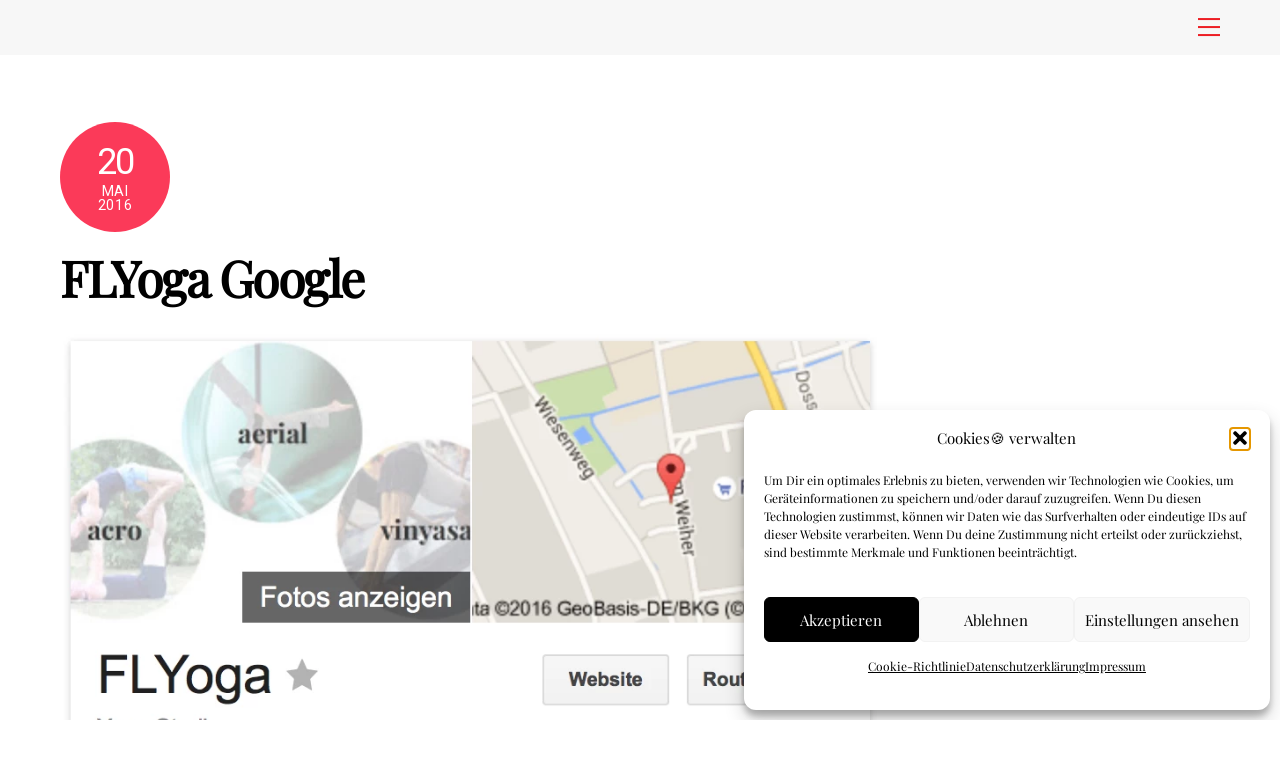

--- FILE ---
content_type: text/html; charset=UTF-8
request_url: https://beckerle.de/flyoga-google/flyoga-google-2/
body_size: 18386
content:
<!DOCTYPE html>
<html lang="de">
<head><meta charset="UTF-8"><meta name="viewport" content="width=device-width, initial-scale=1, minimum-scale=1"><style id="tb_inline_styles" data-no-optimize="1">.tb_animation_on{overflow-x:hidden}.themify_builder .wow{visibility:hidden;animation-fill-mode:both}[data-tf-animation]{will-change:transform,opacity,visibility}.themify_builder .tf_lax_done{transition-duration:.8s;transition-timing-function:cubic-bezier(.165,.84,.44,1)}[data-sticky-active].tb_sticky_scroll_active{z-index:1}[data-sticky-active].tb_sticky_scroll_active .hide-on-stick{display:none}@media(min-width:1025px){.hide-desktop{width:0!important;height:0!important;padding:0!important;visibility:hidden!important;margin:0!important;display:table-column!important;background:0!important;content-visibility:hidden;overflow:hidden!important}}@media(min-width:769px) and (max-width:1024px){.hide-tablet_landscape{width:0!important;height:0!important;padding:0!important;visibility:hidden!important;margin:0!important;display:table-column!important;background:0!important;content-visibility:hidden;overflow:hidden!important}}@media(min-width:481px) and (max-width:768px){.hide-tablet{width:0!important;height:0!important;padding:0!important;visibility:hidden!important;margin:0!important;display:table-column!important;background:0!important;content-visibility:hidden;overflow:hidden!important}}@media(max-width:480px){.hide-mobile{width:0!important;height:0!important;padding:0!important;visibility:hidden!important;margin:0!important;display:table-column!important;background:0!important;content-visibility:hidden;overflow:hidden!important}}@media(max-width:768px){div.module-gallery-grid{--galn:var(--galt)}}@media(max-width:480px){
 .themify_map.tf_map_loaded{width:100%!important}
 .ui.builder_button,.ui.nav li a{padding:.525em 1.15em}
 .fullheight>.row_inner:not(.tb_col_count_1){min-height:0}
 div.module-gallery-grid{--galn:var(--galm);gap:8px}
 }</style><noscript><style>.themify_builder .wow,.wow .tf_lazy{visibility:visible!important}</style></noscript> <style id="tf_lazy_style" data-no-optimize="1">
 .tf_svg_lazy{
 content-visibility:auto;
 background-size:100% 25%!important;
 background-repeat:no-repeat!important;
 background-position:0 0, 0 33.4%,0 66.6%,0 100%!important;
 transition:filter .3s linear!important;
 filter:blur(25px)!important; transform:translateZ(0)
 }
 .tf_svg_lazy_loaded{
 filter:blur(0)!important
 }
 [data-lazy]:is(.module,.module_row:not(.tb_first)),.module[data-lazy] .ui,.module_row[data-lazy]:not(.tb_first):is(>.row_inner,.module_column[data-lazy],.module_subrow[data-lazy]){
 background-image:none!important
 }
 </style><noscript><style>
 .tf_svg_lazy{
 display:none!important
 }
 </style></noscript><style id="tf_lazy_common" data-no-optimize="1">
 img{
 max-width:100%;
 height:auto
 }
 :where(.tf_in_flx,.tf_flx){display:inline-flex;flex-wrap:wrap;place-items:center}
 .tf_fa,:is(em,i) tf-lottie{display:inline-block;vertical-align:middle}:is(em,i) tf-lottie{width:1.5em;height:1.5em}.tf_fa{width:1em;height:1em;stroke-width:0;stroke:currentColor;overflow:visible;fill:currentColor;pointer-events:none;text-rendering:optimizeSpeed;buffered-rendering:static}#tf_svg symbol{overflow:visible}:where(.tf_lazy){position:relative;visibility:visible;display:block;opacity:.3}.wow .tf_lazy:not(.tf_swiper-slide){visibility:hidden;opacity:1}div.tf_audio_lazy audio{visibility:hidden;height:0;display:inline}.mejs-container{visibility:visible}.tf_iframe_lazy{transition:opacity .3s ease-in-out;min-height:10px}:where(.tf_flx),.tf_swiper-wrapper{display:flex}.tf_swiper-slide{flex-shrink:0;opacity:0;width:100%;height:100%}.tf_swiper-wrapper>br,.tf_lazy.tf_swiper-wrapper .tf_lazy:after,.tf_lazy.tf_swiper-wrapper .tf_lazy:before{display:none}.tf_lazy:after,.tf_lazy:before{content:'';display:inline-block;position:absolute;width:10px!important;height:10px!important;margin:0 3px;top:50%!important;inset-inline:auto 50%!important;border-radius:100%;background-color:currentColor;visibility:visible;animation:tf-hrz-loader infinite .75s cubic-bezier(.2,.68,.18,1.08)}.tf_lazy:after{width:6px!important;height:6px!important;inset-inline:50% auto!important;margin-top:3px;animation-delay:-.4s}@keyframes tf-hrz-loader{0%,100%{transform:scale(1);opacity:1}50%{transform:scale(.1);opacity:.6}}.tf_lazy_lightbox{position:fixed;background:rgba(11,11,11,.8);color:#ccc;top:0;left:0;display:flex;align-items:center;justify-content:center;z-index:999}.tf_lazy_lightbox .tf_lazy:after,.tf_lazy_lightbox .tf_lazy:before{background:#fff}.tf_vd_lazy,tf-lottie{display:flex;flex-wrap:wrap}tf-lottie{aspect-ratio:1.777}.tf_w.tf_vd_lazy video{width:100%;height:auto;position:static;object-fit:cover}
 </style><link type="image/png" href="https://beckerle.de/wp-content/uploads/2016/05/flyyoga100-1.png" rel="apple-touch-icon" /><link type="image/png" href="https://beckerle.de/wp-content/uploads/2016/05/flyyoga100-1.png" rel="icon" /><style id="themify-custom-fonts">@font-face{
 font-family:'google-font-heebo';
 font-style:normal;
 font-weight:400;
 font-display:swap;
 src:url('https://beckerle.de/wp-content/uploads/2022/10/NGSpv5_NC0k9P_v6ZUCbLRAHxK1EiSysdUmj7U6CXA.ttf') format('truetype')
}
</style><meta name='robots' content='index, follow, max-image-preview:large, max-snippet:-1, max-video-preview:-1' /><title>FLYoga Google - FLYenergy-FLYoga-FLYmarketing</title><link rel="canonical" href="https://beckerle.de/flyoga-google/flyoga-google-2/" /><meta property="og:locale" content="de_DE" /><meta property="og:type" content="article" /><meta property="og:title" content="FLYoga Google - FLYenergy-FLYoga-FLYmarketing" /><meta property="og:url" content="https://beckerle.de/flyoga-google/flyoga-google-2/" /><meta property="og:site_name" content="FLYenergy-FLYoga-FLYmarketing" /><meta property="article:publisher" content="https://www.facebook.com/FLYogaHD/" /><meta property="article:modified_time" content="2016-06-05T21:51:20+00:00" /><meta property="og:image" content="https://beckerle.de/flyoga-google/flyoga-google-2" /><meta property="og:image:width" content="936" /><meta property="og:image:height" content="1016" /><meta property="og:image:type" content="image/png" /><script type="application/ld+json" class="yoast-schema-graph">{"@context":"https://schema.org","@graph":[{"@type":"WebPage","@id":"https://beckerle.de/flyoga-google/flyoga-google-2/","url":"https://beckerle.de/flyoga-google/flyoga-google-2/","name":"FLYoga Google - FLYenergy-FLYoga-FLYmarketing","isPartOf":{"@id":"https://beckerle.de/#website"},"primaryImageOfPage":{"@id":"https://beckerle.de/flyoga-google/flyoga-google-2/#primaryimage"},"image":{"@id":"https://beckerle.de/flyoga-google/flyoga-google-2/#primaryimage"},"thumbnailUrl":"https://beckerle.de/wp-content/uploads/2016/05/FLYoga-Google.png","datePublished":"2016-05-20T10:22:32+00:00","dateModified":"2016-06-05T21:51:20+00:00","breadcrumb":{"@id":"https://beckerle.de/flyoga-google/flyoga-google-2/#breadcrumb"},"inLanguage":"de","potentialAction":[{"@type":"ReadAction","target":["https://beckerle.de/flyoga-google/flyoga-google-2/"]}]},{"@type":"ImageObject","inLanguage":"de","@id":"https://beckerle.de/flyoga-google/flyoga-google-2/#primaryimage","url":"https://beckerle.de/wp-content/uploads/2016/05/FLYoga-Google.png","contentUrl":"https://beckerle.de/wp-content/uploads/2016/05/FLYoga-Google.png","width":936,"height":1016,"caption":"FLYoga"},{"@type":"BreadcrumbList","@id":"https://beckerle.de/flyoga-google/flyoga-google-2/#breadcrumb","itemListElement":[{"@type":"ListItem","position":1,"name":"Google kennt uns jetzt auch","item":"https://beckerle.de/flyoga-google/"},{"@type":"ListItem","position":2,"name":"FLYoga Google"}]},{"@type":"WebSite","@id":"https://beckerle.de/#website","url":"https://beckerle.de/","name":"FLYenergy-FLYoga-FLYmarketing","description":"FLY with Frank","potentialAction":[{"@type":"SearchAction","target":{"@type":"EntryPoint","urlTemplate":"https://beckerle.de/?s={search_term_string}"},"query-input":{"@type":"PropertyValueSpecification","valueRequired":true,"valueName":"search_term_string"}}],"inLanguage":"de"}]}</script><link rel="alternate" type="application/rss+xml" title="FLYenergy-FLYoga-FLYmarketing &raquo; Feed" href="https://beckerle.de/feed/" />
<link rel="alternate" type="application/rss+xml" title="FLYenergy-FLYoga-FLYmarketing &raquo; Kommentar-Feed" href="https://beckerle.de/comments/feed/" />
<link rel="alternate" title="oEmbed (JSON)" type="application/json+oembed" href="https://beckerle.de/wp-json/oembed/1.0/embed?url=https%3A%2F%2Fbeckerle.de%2Fflyoga-google%2Fflyoga-google-2%2F" />
<link rel="alternate" title="oEmbed (XML)" type="text/xml+oembed" href="https://beckerle.de/wp-json/oembed/1.0/embed?url=https%3A%2F%2Fbeckerle.de%2Fflyoga-google%2Fflyoga-google-2%2F&#038;format=xml" />
<style id='wp-img-auto-sizes-contain-inline-css'>
img:is([sizes=auto i],[sizes^="auto," i]){contain-intrinsic-size:3000px 1500px}
/*# sourceURL=wp-img-auto-sizes-contain-inline-css */
</style>
<style id='global-styles-inline-css'>
:root{--wp--preset--aspect-ratio--square: 1;--wp--preset--aspect-ratio--4-3: 4/3;--wp--preset--aspect-ratio--3-4: 3/4;--wp--preset--aspect-ratio--3-2: 3/2;--wp--preset--aspect-ratio--2-3: 2/3;--wp--preset--aspect-ratio--16-9: 16/9;--wp--preset--aspect-ratio--9-16: 9/16;--wp--preset--color--black: #000000;--wp--preset--color--cyan-bluish-gray: #abb8c3;--wp--preset--color--white: #ffffff;--wp--preset--color--pale-pink: #f78da7;--wp--preset--color--vivid-red: #cf2e2e;--wp--preset--color--luminous-vivid-orange: #ff6900;--wp--preset--color--luminous-vivid-amber: #fcb900;--wp--preset--color--light-green-cyan: #7bdcb5;--wp--preset--color--vivid-green-cyan: #00d084;--wp--preset--color--pale-cyan-blue: #8ed1fc;--wp--preset--color--vivid-cyan-blue: #0693e3;--wp--preset--color--vivid-purple: #9b51e0;--wp--preset--gradient--vivid-cyan-blue-to-vivid-purple: linear-gradient(135deg,rgb(6,147,227) 0%,rgb(155,81,224) 100%);--wp--preset--gradient--light-green-cyan-to-vivid-green-cyan: linear-gradient(135deg,rgb(122,220,180) 0%,rgb(0,208,130) 100%);--wp--preset--gradient--luminous-vivid-amber-to-luminous-vivid-orange: linear-gradient(135deg,rgb(252,185,0) 0%,rgb(255,105,0) 100%);--wp--preset--gradient--luminous-vivid-orange-to-vivid-red: linear-gradient(135deg,rgb(255,105,0) 0%,rgb(207,46,46) 100%);--wp--preset--gradient--very-light-gray-to-cyan-bluish-gray: linear-gradient(135deg,rgb(238,238,238) 0%,rgb(169,184,195) 100%);--wp--preset--gradient--cool-to-warm-spectrum: linear-gradient(135deg,rgb(74,234,220) 0%,rgb(151,120,209) 20%,rgb(207,42,186) 40%,rgb(238,44,130) 60%,rgb(251,105,98) 80%,rgb(254,248,76) 100%);--wp--preset--gradient--blush-light-purple: linear-gradient(135deg,rgb(255,206,236) 0%,rgb(152,150,240) 100%);--wp--preset--gradient--blush-bordeaux: linear-gradient(135deg,rgb(254,205,165) 0%,rgb(254,45,45) 50%,rgb(107,0,62) 100%);--wp--preset--gradient--luminous-dusk: linear-gradient(135deg,rgb(255,203,112) 0%,rgb(199,81,192) 50%,rgb(65,88,208) 100%);--wp--preset--gradient--pale-ocean: linear-gradient(135deg,rgb(255,245,203) 0%,rgb(182,227,212) 50%,rgb(51,167,181) 100%);--wp--preset--gradient--electric-grass: linear-gradient(135deg,rgb(202,248,128) 0%,rgb(113,206,126) 100%);--wp--preset--gradient--midnight: linear-gradient(135deg,rgb(2,3,129) 0%,rgb(40,116,252) 100%);--wp--preset--font-size--small: 13px;--wp--preset--font-size--medium: clamp(14px, 0.875rem + ((1vw - 3.2px) * 0.469), 20px);--wp--preset--font-size--large: clamp(22.041px, 1.378rem + ((1vw - 3.2px) * 1.091), 36px);--wp--preset--font-size--x-large: clamp(25.014px, 1.563rem + ((1vw - 3.2px) * 1.327), 42px);--wp--preset--font-family--system-font: -apple-system,BlinkMacSystemFont,"Segoe UI",Roboto,Oxygen-Sans,Ubuntu,Cantarell,"Helvetica Neue",sans-serif;--wp--preset--spacing--20: 0.44rem;--wp--preset--spacing--30: 0.67rem;--wp--preset--spacing--40: 1rem;--wp--preset--spacing--50: 1.5rem;--wp--preset--spacing--60: 2.25rem;--wp--preset--spacing--70: 3.38rem;--wp--preset--spacing--80: 5.06rem;--wp--preset--shadow--natural: 6px 6px 9px rgba(0, 0, 0, 0.2);--wp--preset--shadow--deep: 12px 12px 50px rgba(0, 0, 0, 0.4);--wp--preset--shadow--sharp: 6px 6px 0px rgba(0, 0, 0, 0.2);--wp--preset--shadow--outlined: 6px 6px 0px -3px rgb(255, 255, 255), 6px 6px rgb(0, 0, 0);--wp--preset--shadow--crisp: 6px 6px 0px rgb(0, 0, 0);}:where(body) { margin: 0; }.wp-site-blocks > .alignleft { float: left; margin-right: 2em; }.wp-site-blocks > .alignright { float: right; margin-left: 2em; }.wp-site-blocks > .aligncenter { justify-content: center; margin-left: auto; margin-right: auto; }:where(.wp-site-blocks) > * { margin-block-start: 24px; margin-block-end: 0; }:where(.wp-site-blocks) > :first-child { margin-block-start: 0; }:where(.wp-site-blocks) > :last-child { margin-block-end: 0; }:root { --wp--style--block-gap: 24px; }:root :where(.is-layout-flow) > :first-child{margin-block-start: 0;}:root :where(.is-layout-flow) > :last-child{margin-block-end: 0;}:root :where(.is-layout-flow) > *{margin-block-start: 24px;margin-block-end: 0;}:root :where(.is-layout-constrained) > :first-child{margin-block-start: 0;}:root :where(.is-layout-constrained) > :last-child{margin-block-end: 0;}:root :where(.is-layout-constrained) > *{margin-block-start: 24px;margin-block-end: 0;}:root :where(.is-layout-flex){gap: 24px;}:root :where(.is-layout-grid){gap: 24px;}.is-layout-flow > .alignleft{float: left;margin-inline-start: 0;margin-inline-end: 2em;}.is-layout-flow > .alignright{float: right;margin-inline-start: 2em;margin-inline-end: 0;}.is-layout-flow > .aligncenter{margin-left: auto !important;margin-right: auto !important;}.is-layout-constrained > .alignleft{float: left;margin-inline-start: 0;margin-inline-end: 2em;}.is-layout-constrained > .alignright{float: right;margin-inline-start: 2em;margin-inline-end: 0;}.is-layout-constrained > .aligncenter{margin-left: auto !important;margin-right: auto !important;}.is-layout-constrained > :where(:not(.alignleft):not(.alignright):not(.alignfull)){margin-left: auto !important;margin-right: auto !important;}body .is-layout-flex{display: flex;}.is-layout-flex{flex-wrap: wrap;align-items: center;}.is-layout-flex > :is(*, div){margin: 0;}body .is-layout-grid{display: grid;}.is-layout-grid > :is(*, div){margin: 0;}body{font-family: var(--wp--preset--font-family--system-font);font-size: var(--wp--preset--font-size--medium);line-height: 1.6;padding-top: 0px;padding-right: 0px;padding-bottom: 0px;padding-left: 0px;}a:where(:not(.wp-element-button)){text-decoration: underline;}:root :where(.wp-element-button, .wp-block-button__link){background-color: #32373c;border-width: 0;color: #fff;font-family: inherit;font-size: inherit;font-style: inherit;font-weight: inherit;letter-spacing: inherit;line-height: inherit;padding-top: calc(0.667em + 2px);padding-right: calc(1.333em + 2px);padding-bottom: calc(0.667em + 2px);padding-left: calc(1.333em + 2px);text-decoration: none;text-transform: inherit;}.has-black-color{color: var(--wp--preset--color--black) !important;}.has-cyan-bluish-gray-color{color: var(--wp--preset--color--cyan-bluish-gray) !important;}.has-white-color{color: var(--wp--preset--color--white) !important;}.has-pale-pink-color{color: var(--wp--preset--color--pale-pink) !important;}.has-vivid-red-color{color: var(--wp--preset--color--vivid-red) !important;}.has-luminous-vivid-orange-color{color: var(--wp--preset--color--luminous-vivid-orange) !important;}.has-luminous-vivid-amber-color{color: var(--wp--preset--color--luminous-vivid-amber) !important;}.has-light-green-cyan-color{color: var(--wp--preset--color--light-green-cyan) !important;}.has-vivid-green-cyan-color{color: var(--wp--preset--color--vivid-green-cyan) !important;}.has-pale-cyan-blue-color{color: var(--wp--preset--color--pale-cyan-blue) !important;}.has-vivid-cyan-blue-color{color: var(--wp--preset--color--vivid-cyan-blue) !important;}.has-vivid-purple-color{color: var(--wp--preset--color--vivid-purple) !important;}.has-black-background-color{background-color: var(--wp--preset--color--black) !important;}.has-cyan-bluish-gray-background-color{background-color: var(--wp--preset--color--cyan-bluish-gray) !important;}.has-white-background-color{background-color: var(--wp--preset--color--white) !important;}.has-pale-pink-background-color{background-color: var(--wp--preset--color--pale-pink) !important;}.has-vivid-red-background-color{background-color: var(--wp--preset--color--vivid-red) !important;}.has-luminous-vivid-orange-background-color{background-color: var(--wp--preset--color--luminous-vivid-orange) !important;}.has-luminous-vivid-amber-background-color{background-color: var(--wp--preset--color--luminous-vivid-amber) !important;}.has-light-green-cyan-background-color{background-color: var(--wp--preset--color--light-green-cyan) !important;}.has-vivid-green-cyan-background-color{background-color: var(--wp--preset--color--vivid-green-cyan) !important;}.has-pale-cyan-blue-background-color{background-color: var(--wp--preset--color--pale-cyan-blue) !important;}.has-vivid-cyan-blue-background-color{background-color: var(--wp--preset--color--vivid-cyan-blue) !important;}.has-vivid-purple-background-color{background-color: var(--wp--preset--color--vivid-purple) !important;}.has-black-border-color{border-color: var(--wp--preset--color--black) !important;}.has-cyan-bluish-gray-border-color{border-color: var(--wp--preset--color--cyan-bluish-gray) !important;}.has-white-border-color{border-color: var(--wp--preset--color--white) !important;}.has-pale-pink-border-color{border-color: var(--wp--preset--color--pale-pink) !important;}.has-vivid-red-border-color{border-color: var(--wp--preset--color--vivid-red) !important;}.has-luminous-vivid-orange-border-color{border-color: var(--wp--preset--color--luminous-vivid-orange) !important;}.has-luminous-vivid-amber-border-color{border-color: var(--wp--preset--color--luminous-vivid-amber) !important;}.has-light-green-cyan-border-color{border-color: var(--wp--preset--color--light-green-cyan) !important;}.has-vivid-green-cyan-border-color{border-color: var(--wp--preset--color--vivid-green-cyan) !important;}.has-pale-cyan-blue-border-color{border-color: var(--wp--preset--color--pale-cyan-blue) !important;}.has-vivid-cyan-blue-border-color{border-color: var(--wp--preset--color--vivid-cyan-blue) !important;}.has-vivid-purple-border-color{border-color: var(--wp--preset--color--vivid-purple) !important;}.has-vivid-cyan-blue-to-vivid-purple-gradient-background{background: var(--wp--preset--gradient--vivid-cyan-blue-to-vivid-purple) !important;}.has-light-green-cyan-to-vivid-green-cyan-gradient-background{background: var(--wp--preset--gradient--light-green-cyan-to-vivid-green-cyan) !important;}.has-luminous-vivid-amber-to-luminous-vivid-orange-gradient-background{background: var(--wp--preset--gradient--luminous-vivid-amber-to-luminous-vivid-orange) !important;}.has-luminous-vivid-orange-to-vivid-red-gradient-background{background: var(--wp--preset--gradient--luminous-vivid-orange-to-vivid-red) !important;}.has-very-light-gray-to-cyan-bluish-gray-gradient-background{background: var(--wp--preset--gradient--very-light-gray-to-cyan-bluish-gray) !important;}.has-cool-to-warm-spectrum-gradient-background{background: var(--wp--preset--gradient--cool-to-warm-spectrum) !important;}.has-blush-light-purple-gradient-background{background: var(--wp--preset--gradient--blush-light-purple) !important;}.has-blush-bordeaux-gradient-background{background: var(--wp--preset--gradient--blush-bordeaux) !important;}.has-luminous-dusk-gradient-background{background: var(--wp--preset--gradient--luminous-dusk) !important;}.has-pale-ocean-gradient-background{background: var(--wp--preset--gradient--pale-ocean) !important;}.has-electric-grass-gradient-background{background: var(--wp--preset--gradient--electric-grass) !important;}.has-midnight-gradient-background{background: var(--wp--preset--gradient--midnight) !important;}.has-small-font-size{font-size: var(--wp--preset--font-size--small) !important;}.has-medium-font-size{font-size: var(--wp--preset--font-size--medium) !important;}.has-large-font-size{font-size: var(--wp--preset--font-size--large) !important;}.has-x-large-font-size{font-size: var(--wp--preset--font-size--x-large) !important;}.has-system-font-font-family{font-family: var(--wp--preset--font-family--system-font) !important;}
:root :where(.wp-block-pullquote){font-size: clamp(0.984em, 0.984rem + ((1vw - 0.2em) * 0.645), 1.5em);line-height: 1.6;}
/*# sourceURL=global-styles-inline-css */
</style>
<link rel="preload" href="https://beckerle.de/wp-content/plugins/complianz-gdpr/assets/css/cookieblocker.min.css?ver=1765989066" as="style"><link rel='stylesheet' id='cmplz-general-css' href='https://beckerle.de/wp-content/plugins/complianz-gdpr/assets/css/cookieblocker.min.css?ver=1765989066' media='all' />
<link rel="preload" href="https://beckerle.de/wp-content/plugins/mailchimp/assets/css/flick/flick.css?ver=2.0.1" as="style"><link rel='stylesheet' id='flick-css' href='https://beckerle.de/wp-content/plugins/mailchimp/assets/css/flick/flick.css?ver=2.0.1' media='all' />
<link rel="preload" href="https://beckerle.de/wp-content/plugins/mailchimp/assets/css/frontend.css?ver=2.0.1" as="style"><link rel='stylesheet' id='mailchimp_sf_main_css-css' href='https://beckerle.de/wp-content/plugins/mailchimp/assets/css/frontend.css?ver=2.0.1' media='all' />
<script src="https://beckerle.de/wp-includes/js/jquery/jquery.min.js?ver=3.7.1" id="jquery-core-js"></script>
<script src="https://beckerle.de/wp-includes/js/jquery/jquery-migrate.min.js?ver=3.4.1" id="jquery-migrate-js"></script>
<script src="https://beckerle.de/wp-content/plugins/google-analytics-for-wordpress/assets/js/frontend-gtag.min.js?ver=9.11.1" id="monsterinsights-frontend-script-js" async data-wp-strategy="async"></script>
<script data-cfasync="false" data-wpfc-render="false" id='monsterinsights-frontend-script-js-extra'>var monsterinsights_frontend = {"js_events_tracking":"true","download_extensions":"doc,pdf,ppt,zip,xls,docx,pptx,xlsx","inbound_paths":"[]","home_url":"https:\/\/beckerle.de","hash_tracking":"false","v4_id":"G-6B4MV8ZVVN"};</script>
<link rel="https://api.w.org/" href="https://beckerle.de/wp-json/" /><link rel="alternate" title="JSON" type="application/json" href="https://beckerle.de/wp-json/wp/v2/media/4621" /><link rel="EditURI" type="application/rsd+xml" title="RSD" href="https://beckerle.de/xmlrpc.php?rsd" />
<meta name="generator" content="WordPress 6.9" />
<link rel='shortlink' href='https://beckerle.de/?p=4621' /><style>.cmplz-hidden {
 display: none !important;
 }</style><style>@keyframes themifyAnimatedBG{
 0%{background-color:#33baab}100%{background-color:#e33b9e}50%{background-color:#4961d7}33.3%{background-color:#2ea85c}25%{background-color:#2bb8ed}20%{background-color:#dd5135}
 }
 .module_row.animated-bg,#footerwrap{
 animation:themifyAnimatedBG 30000ms infinite alternate
 }</style><style>:root{--builder-tiles-gutter:0px}</style><link rel="icon" href="https://beckerle.de/wp-content/uploads/2023/03/cropped-Bildschirmfoto-2023-03-29-um-18.28.04-32x32.png" sizes="32x32" />
<link rel="icon" href="https://beckerle.de/wp-content/uploads/2023/03/cropped-Bildschirmfoto-2023-03-29-um-18.28.04-192x192.png" sizes="192x192" />
<link rel="apple-touch-icon" href="https://beckerle.de/wp-content/uploads/2023/03/cropped-Bildschirmfoto-2023-03-29-um-18.28.04-180x180.png" />
<meta name="msapplication-TileImage" content="https://beckerle.de/wp-content/uploads/2023/03/cropped-Bildschirmfoto-2023-03-29-um-18.28.04-270x270.png" />
<link rel="prefetch" href="https://beckerle.de/wp-content/themes/themify-ultra/js/themify-script.js?ver=8.0.7" as="script" fetchpriority="low"><link rel="prefetch" href="https://beckerle.de/wp-content/themes/themify-ultra/themify/js/modules/themify-sidemenu.js?ver=8.1.9" as="script" fetchpriority="low"><link rel="preload" href="https://beckerle.de/wp-content/uploads/2016/05/FLYoga-Google.png" as="image" imagesrcset="https://beckerle.de/wp-content/uploads/2016/05/FLYoga-Google.png 936w, https://beckerle.de/wp-content/uploads/2016/05/FLYoga-Google-300x326.png 300w, https://beckerle.de/wp-content/uploads/2016/05/FLYoga-Google-276x300.png 276w, https://beckerle.de/wp-content/uploads/2016/05/FLYoga-Google-768x834.png 768w" imagesizes="(max-width: 936px) 100vw, 936px" fetchpriority="high"><style id="tf_gf_fonts_style">@font-face{font-family:'Open Sans';font-style:italic;font-stretch:100%;font-display:swap;src:url(https://beckerle.de/wp-content/uploads/2023/07/memQYaGs126MiZpBA-UFUIcVXSCEkx2cmqvXlWq8tWZ0Pw86hd0Rk8ZkWV0ewJER.woff2) format("woff2");unicode-range:U+0460-052F,U+1C80-1C8A,U+20B4,U+2DE0-2DFF,U+A640-A69F,U+FE2E-FE2F;}@font-face{font-family:'Open Sans';font-style:italic;font-stretch:100%;font-display:swap;src:url(https://beckerle.de/wp-content/uploads/2023/07/memQYaGs126MiZpBA-UFUIcVXSCEkx2cmqvXlWq8tWZ0Pw86hd0Rk8ZkWVQewJER.woff2) format("woff2");unicode-range:U+0301,U+0400-045F,U+0490-0491,U+04B0-04B1,U+2116;}@font-face{font-family:'Open Sans';font-style:italic;font-stretch:100%;font-display:swap;src:url(https://beckerle.de/wp-content/uploads/2023/07/memQYaGs126MiZpBA-UFUIcVXSCEkx2cmqvXlWq8tWZ0Pw86hd0Rk8ZkWVwewJER.woff2) format("woff2");unicode-range:U+1F00-1FFF;}@font-face{font-family:'Open Sans';font-style:italic;font-stretch:100%;font-display:swap;src:url(https://beckerle.de/wp-content/uploads/2023/07/memQYaGs126MiZpBA-UFUIcVXSCEkx2cmqvXlWq8tWZ0Pw86hd0Rk8ZkWVMewJER.woff2) format("woff2");unicode-range:U+0370-0377,U+037A-037F,U+0384-038A,U+038C,U+038E-03A1,U+03A3-03FF;}@font-face{font-family:'Open Sans';font-style:italic;font-stretch:100%;font-display:swap;src:url(https://beckerle.de/wp-content/uploads/2023/07/memQYaGs126MiZpBA-UFUIcVXSCEkx2cmqvXlWq8tWZ0Pw86hd0Rk8ZkWVIewJER.woff2) format("woff2");unicode-range:U+0307-0308,U+0590-05FF,U+200C-2010,U+20AA,U+25CC,U+FB1D-FB4F;}@font-face{font-family:'Open Sans';font-style:italic;font-stretch:100%;font-display:swap;src:url(https://beckerle.de/wp-content/uploads/2023/07/memQYaGs126MiZpBA-UFUIcVXSCEkx2cmqvXlWq8tWZ0Pw86hd0Rk8ZkWSwewJER.woff2) format("woff2");unicode-range:U+0302-0303,U+0305,U+0307-0308,U+0310,U+0312,U+0315,U+031A,U+0326-0327,U+032C,U+032F-0330,U+0332-0333,U+0338,U+033A,U+0346,U+034D,U+0391-03A1,U+03A3-03A9,U+03B1-03C9,U+03D1,U+03D5-03D6,U+03F0-03F1,U+03F4-03F5,U+2016-2017,U+2034-2038,U+203C,U+2040,U+2043,U+2047,U+2050,U+2057,U+205F,U+2070-2071,U+2074-208E,U+2090-209C,U+20D0-20DC,U+20E1,U+20E5-20EF,U+2100-2112,U+2114-2115,U+2117-2121,U+2123-214F,U+2190,U+2192,U+2194-21AE,U+21B0-21E5,U+21F1-21F2,U+21F4-2211,U+2213-2214,U+2216-22FF,U+2308-230B,U+2310,U+2319,U+231C-2321,U+2336-237A,U+237C,U+2395,U+239B-23B7,U+23D0,U+23DC-23E1,U+2474-2475,U+25AF,U+25B3,U+25B7,U+25BD,U+25C1,U+25CA,U+25CC,U+25FB,U+266D-266F,U+27C0-27FF,U+2900-2AFF,U+2B0E-2B11,U+2B30-2B4C,U+2BFE,U+3030,U+FF5B,U+FF5D,U+1D400-1D7FF,U+1EE00-1EEFF;}@font-face{font-family:'Open Sans';font-style:italic;font-stretch:100%;font-display:swap;src:url(https://beckerle.de/wp-content/uploads/2023/07/memQYaGs126MiZpBA-UFUIcVXSCEkx2cmqvXlWq8tWZ0Pw86hd0Rk8ZkWT4ewJER.woff2) format("woff2");unicode-range:U+0001-000C,U+000E-001F,U+007F-009F,U+20DD-20E0,U+20E2-20E4,U+2150-218F,U+2190,U+2192,U+2194-2199,U+21AF,U+21E6-21F0,U+21F3,U+2218-2219,U+2299,U+22C4-22C6,U+2300-243F,U+2440-244A,U+2460-24FF,U+25A0-27BF,U+2800-28FF,U+2921-2922,U+2981,U+29BF,U+29EB,U+2B00-2BFF,U+4DC0-4DFF,U+FFF9-FFFB,U+10140-1018E,U+10190-1019C,U+101A0,U+101D0-101FD,U+102E0-102FB,U+10E60-10E7E,U+1D2C0-1D2D3,U+1D2E0-1D37F,U+1F000-1F0FF,U+1F100-1F1AD,U+1F1E6-1F1FF,U+1F30D-1F30F,U+1F315,U+1F31C,U+1F31E,U+1F320-1F32C,U+1F336,U+1F378,U+1F37D,U+1F382,U+1F393-1F39F,U+1F3A7-1F3A8,U+1F3AC-1F3AF,U+1F3C2,U+1F3C4-1F3C6,U+1F3CA-1F3CE,U+1F3D4-1F3E0,U+1F3ED,U+1F3F1-1F3F3,U+1F3F5-1F3F7,U+1F408,U+1F415,U+1F41F,U+1F426,U+1F43F,U+1F441-1F442,U+1F444,U+1F446-1F449,U+1F44C-1F44E,U+1F453,U+1F46A,U+1F47D,U+1F4A3,U+1F4B0,U+1F4B3,U+1F4B9,U+1F4BB,U+1F4BF,U+1F4C8-1F4CB,U+1F4D6,U+1F4DA,U+1F4DF,U+1F4E3-1F4E6,U+1F4EA-1F4ED,U+1F4F7,U+1F4F9-1F4FB,U+1F4FD-1F4FE,U+1F503,U+1F507-1F50B,U+1F50D,U+1F512-1F513,U+1F53E-1F54A,U+1F54F-1F5FA,U+1F610,U+1F650-1F67F,U+1F687,U+1F68D,U+1F691,U+1F694,U+1F698,U+1F6AD,U+1F6B2,U+1F6B9-1F6BA,U+1F6BC,U+1F6C6-1F6CF,U+1F6D3-1F6D7,U+1F6E0-1F6EA,U+1F6F0-1F6F3,U+1F6F7-1F6FC,U+1F700-1F7FF,U+1F800-1F80B,U+1F810-1F847,U+1F850-1F859,U+1F860-1F887,U+1F890-1F8AD,U+1F8B0-1F8BB,U+1F8C0-1F8C1,U+1F900-1F90B,U+1F93B,U+1F946,U+1F984,U+1F996,U+1F9E9,U+1FA00-1FA6F,U+1FA70-1FA7C,U+1FA80-1FA89,U+1FA8F-1FAC6,U+1FACE-1FADC,U+1FADF-1FAE9,U+1FAF0-1FAF8,U+1FB00-1FBFF;}@font-face{font-family:'Open Sans';font-style:italic;font-stretch:100%;font-display:swap;src:url(https://beckerle.de/wp-content/uploads/2023/07/memQYaGs126MiZpBA-UFUIcVXSCEkx2cmqvXlWq8tWZ0Pw86hd0Rk8ZkWV8ewJER.woff2) format("woff2");unicode-range:U+0102-0103,U+0110-0111,U+0128-0129,U+0168-0169,U+01A0-01A1,U+01AF-01B0,U+0300-0301,U+0303-0304,U+0308-0309,U+0323,U+0329,U+1EA0-1EF9,U+20AB;}@font-face{font-family:'Open Sans';font-style:italic;font-stretch:100%;font-display:swap;src:url(https://beckerle.de/wp-content/uploads/2023/07/memQYaGs126MiZpBA-UFUIcVXSCEkx2cmqvXlWq8tWZ0Pw86hd0Rk8ZkWV4ewJER.woff2) format("woff2");unicode-range:U+0100-02BA,U+02BD-02C5,U+02C7-02CC,U+02CE-02D7,U+02DD-02FF,U+0304,U+0308,U+0329,U+1D00-1DBF,U+1E00-1E9F,U+1EF2-1EFF,U+2020,U+20A0-20AB,U+20AD-20C0,U+2113,U+2C60-2C7F,U+A720-A7FF;}@font-face{font-family:'Open Sans';font-style:italic;font-stretch:100%;font-display:swap;src:url(https://beckerle.de/wp-content/uploads/2023/07/memQYaGs126MiZpBA-UFUIcVXSCEkx2cmqvXlWq8tWZ0Pw86hd0Rk8ZkWVAewA.woff2) format("woff2");unicode-range:U+0000-00FF,U+0131,U+0152-0153,U+02BB-02BC,U+02C6,U+02DA,U+02DC,U+0304,U+0308,U+0329,U+2000-206F,U+20AC,U+2122,U+2191,U+2193,U+2212,U+2215,U+FEFF,U+FFFD;}@font-face{font-family:'Open Sans';font-stretch:100%;font-display:swap;src:url(https://beckerle.de/wp-content/uploads/2023/07/memSYaGs126MiZpBA-UvWbX2vVnXBbObj2OVZyOOSr4dVJWUgsjZ0B4taVIGxA.woff2) format("woff2");unicode-range:U+0460-052F,U+1C80-1C8A,U+20B4,U+2DE0-2DFF,U+A640-A69F,U+FE2E-FE2F;}@font-face{font-family:'Open Sans';font-stretch:100%;font-display:swap;src:url(https://beckerle.de/wp-content/uploads/2023/07/memSYaGs126MiZpBA-UvWbX2vVnXBbObj2OVZyOOSr4dVJWUgsjZ0B4kaVIGxA.woff2) format("woff2");unicode-range:U+0301,U+0400-045F,U+0490-0491,U+04B0-04B1,U+2116;}@font-face{font-family:'Open Sans';font-stretch:100%;font-display:swap;src:url(https://beckerle.de/wp-content/uploads/2023/07/memSYaGs126MiZpBA-UvWbX2vVnXBbObj2OVZyOOSr4dVJWUgsjZ0B4saVIGxA.woff2) format("woff2");unicode-range:U+1F00-1FFF;}@font-face{font-family:'Open Sans';font-stretch:100%;font-display:swap;src:url(https://beckerle.de/wp-content/uploads/2023/07/memSYaGs126MiZpBA-UvWbX2vVnXBbObj2OVZyOOSr4dVJWUgsjZ0B4jaVIGxA.woff2) format("woff2");unicode-range:U+0370-0377,U+037A-037F,U+0384-038A,U+038C,U+038E-03A1,U+03A3-03FF;}@font-face{font-family:'Open Sans';font-stretch:100%;font-display:swap;src:url(https://beckerle.de/wp-content/uploads/2023/07/memSYaGs126MiZpBA-UvWbX2vVnXBbObj2OVZyOOSr4dVJWUgsjZ0B4iaVIGxA.woff2) format("woff2");unicode-range:U+0307-0308,U+0590-05FF,U+200C-2010,U+20AA,U+25CC,U+FB1D-FB4F;}@font-face{font-family:'Open Sans';font-stretch:100%;font-display:swap;src:url(https://beckerle.de/wp-content/uploads/2023/07/memSYaGs126MiZpBA-UvWbX2vVnXBbObj2OVZyOOSr4dVJWUgsjZ0B5caVIGxA.woff2) format("woff2");unicode-range:U+0302-0303,U+0305,U+0307-0308,U+0310,U+0312,U+0315,U+031A,U+0326-0327,U+032C,U+032F-0330,U+0332-0333,U+0338,U+033A,U+0346,U+034D,U+0391-03A1,U+03A3-03A9,U+03B1-03C9,U+03D1,U+03D5-03D6,U+03F0-03F1,U+03F4-03F5,U+2016-2017,U+2034-2038,U+203C,U+2040,U+2043,U+2047,U+2050,U+2057,U+205F,U+2070-2071,U+2074-208E,U+2090-209C,U+20D0-20DC,U+20E1,U+20E5-20EF,U+2100-2112,U+2114-2115,U+2117-2121,U+2123-214F,U+2190,U+2192,U+2194-21AE,U+21B0-21E5,U+21F1-21F2,U+21F4-2211,U+2213-2214,U+2216-22FF,U+2308-230B,U+2310,U+2319,U+231C-2321,U+2336-237A,U+237C,U+2395,U+239B-23B7,U+23D0,U+23DC-23E1,U+2474-2475,U+25AF,U+25B3,U+25B7,U+25BD,U+25C1,U+25CA,U+25CC,U+25FB,U+266D-266F,U+27C0-27FF,U+2900-2AFF,U+2B0E-2B11,U+2B30-2B4C,U+2BFE,U+3030,U+FF5B,U+FF5D,U+1D400-1D7FF,U+1EE00-1EEFF;}@font-face{font-family:'Open Sans';font-stretch:100%;font-display:swap;src:url(https://beckerle.de/wp-content/uploads/2023/07/memSYaGs126MiZpBA-UvWbX2vVnXBbObj2OVZyOOSr4dVJWUgsjZ0B5OaVIGxA.woff2) format("woff2");unicode-range:U+0001-000C,U+000E-001F,U+007F-009F,U+20DD-20E0,U+20E2-20E4,U+2150-218F,U+2190,U+2192,U+2194-2199,U+21AF,U+21E6-21F0,U+21F3,U+2218-2219,U+2299,U+22C4-22C6,U+2300-243F,U+2440-244A,U+2460-24FF,U+25A0-27BF,U+2800-28FF,U+2921-2922,U+2981,U+29BF,U+29EB,U+2B00-2BFF,U+4DC0-4DFF,U+FFF9-FFFB,U+10140-1018E,U+10190-1019C,U+101A0,U+101D0-101FD,U+102E0-102FB,U+10E60-10E7E,U+1D2C0-1D2D3,U+1D2E0-1D37F,U+1F000-1F0FF,U+1F100-1F1AD,U+1F1E6-1F1FF,U+1F30D-1F30F,U+1F315,U+1F31C,U+1F31E,U+1F320-1F32C,U+1F336,U+1F378,U+1F37D,U+1F382,U+1F393-1F39F,U+1F3A7-1F3A8,U+1F3AC-1F3AF,U+1F3C2,U+1F3C4-1F3C6,U+1F3CA-1F3CE,U+1F3D4-1F3E0,U+1F3ED,U+1F3F1-1F3F3,U+1F3F5-1F3F7,U+1F408,U+1F415,U+1F41F,U+1F426,U+1F43F,U+1F441-1F442,U+1F444,U+1F446-1F449,U+1F44C-1F44E,U+1F453,U+1F46A,U+1F47D,U+1F4A3,U+1F4B0,U+1F4B3,U+1F4B9,U+1F4BB,U+1F4BF,U+1F4C8-1F4CB,U+1F4D6,U+1F4DA,U+1F4DF,U+1F4E3-1F4E6,U+1F4EA-1F4ED,U+1F4F7,U+1F4F9-1F4FB,U+1F4FD-1F4FE,U+1F503,U+1F507-1F50B,U+1F50D,U+1F512-1F513,U+1F53E-1F54A,U+1F54F-1F5FA,U+1F610,U+1F650-1F67F,U+1F687,U+1F68D,U+1F691,U+1F694,U+1F698,U+1F6AD,U+1F6B2,U+1F6B9-1F6BA,U+1F6BC,U+1F6C6-1F6CF,U+1F6D3-1F6D7,U+1F6E0-1F6EA,U+1F6F0-1F6F3,U+1F6F7-1F6FC,U+1F700-1F7FF,U+1F800-1F80B,U+1F810-1F847,U+1F850-1F859,U+1F860-1F887,U+1F890-1F8AD,U+1F8B0-1F8BB,U+1F8C0-1F8C1,U+1F900-1F90B,U+1F93B,U+1F946,U+1F984,U+1F996,U+1F9E9,U+1FA00-1FA6F,U+1FA70-1FA7C,U+1FA80-1FA89,U+1FA8F-1FAC6,U+1FACE-1FADC,U+1FADF-1FAE9,U+1FAF0-1FAF8,U+1FB00-1FBFF;}@font-face{font-family:'Open Sans';font-stretch:100%;font-display:swap;src:url(https://beckerle.de/wp-content/uploads/2023/07/memSYaGs126MiZpBA-UvWbX2vVnXBbObj2OVZyOOSr4dVJWUgsjZ0B4vaVIGxA.woff2) format("woff2");unicode-range:U+0102-0103,U+0110-0111,U+0128-0129,U+0168-0169,U+01A0-01A1,U+01AF-01B0,U+0300-0301,U+0303-0304,U+0308-0309,U+0323,U+0329,U+1EA0-1EF9,U+20AB;}@font-face{font-family:'Open Sans';font-stretch:100%;font-display:swap;src:url(https://beckerle.de/wp-content/uploads/2023/07/memSYaGs126MiZpBA-UvWbX2vVnXBbObj2OVZyOOSr4dVJWUgsjZ0B4uaVIGxA.woff2) format("woff2");unicode-range:U+0100-02BA,U+02BD-02C5,U+02C7-02CC,U+02CE-02D7,U+02DD-02FF,U+0304,U+0308,U+0329,U+1D00-1DBF,U+1E00-1E9F,U+1EF2-1EFF,U+2020,U+20A0-20AB,U+20AD-20C0,U+2113,U+2C60-2C7F,U+A720-A7FF;}@font-face{font-family:'Open Sans';font-stretch:100%;font-display:swap;src:url(https://beckerle.de/wp-content/uploads/2023/07/memSYaGs126MiZpBA-UvWbX2vVnXBbObj2OVZyOOSr4dVJWUgsjZ0B4gaVI.woff2) format("woff2");unicode-range:U+0000-00FF,U+0131,U+0152-0153,U+02BB-02BC,U+02C6,U+02DA,U+02DC,U+0304,U+0308,U+0329,U+2000-206F,U+20AC,U+2122,U+2191,U+2193,U+2212,U+2215,U+FEFF,U+FFFD;}@font-face{font-family:'Playfair Display';font-style:italic;font-display:swap;src:url(https://beckerle.de/wp-content/uploads/2016/09/nuFRD-vYSZviVYUb_rj3ij__anPXDTnCjmHKM4nYO7KN_qiTXtXA-W2r.woff2) format("woff2");unicode-range:U+0301,U+0400-045F,U+0490-0491,U+04B0-04B1,U+2116;}@font-face{font-family:'Playfair Display';font-style:italic;font-display:swap;src:url(https://beckerle.de/wp-content/uploads/2016/07/nuFRD-vYSZviVYUb_rj3ij__anPXDTnCjmHKM4nYO7KN_qiTXt7A-W2r.woff2) format("woff2");unicode-range:U+0102-0103,U+0110-0111,U+0128-0129,U+0168-0169,U+01A0-01A1,U+01AF-01B0,U+0300-0301,U+0303-0304,U+0308-0309,U+0323,U+0329,U+1EA0-1EF9,U+20AB;}@font-face{font-family:'Playfair Display';font-style:italic;font-display:swap;src:url(https://beckerle.de/wp-content/uploads/2016/09/nuFRD-vYSZviVYUb_rj3ij__anPXDTnCjmHKM4nYO7KN_qiTXtXA-W2r.woff2) format("woff2");unicode-range:U+0100-02BA,U+02BD-02C5,U+02C7-02CC,U+02CE-02D7,U+02DD-02FF,U+0304,U+0308,U+0329,U+1D00-1DBF,U+1E00-1E9F,U+1EF2-1EFF,U+2020,U+20A0-20AB,U+20AD-20C0,U+2113,U+2C60-2C7F,U+A720-A7FF;}@font-face{font-family:'Playfair Display';font-style:italic;font-display:swap;src:url(https://beckerle.de/wp-content/uploads/2016/09/nuFRD-vYSZviVYUb_rj3ij__anPXDTnCjmHKM4nYO7KN_qiTXtHA-Q.woff2) format("woff2");unicode-range:U+0000-00FF,U+0131,U+0152-0153,U+02BB-02BC,U+02C6,U+02DA,U+02DC,U+0304,U+0308,U+0329,U+2000-206F,U+20AC,U+2122,U+2191,U+2193,U+2212,U+2215,U+FEFF,U+FFFD;}@font-face{font-family:'Playfair Display';font-display:swap;src:url(https://beckerle.de/wp-content/uploads/2015/07/nuFvD-vYSZviVYUb_rj3ij__anPXJzDwcbmjWBN2PKdFvXDTbtPY_Q.woff2) format("woff2");unicode-range:U+0301,U+0400-045F,U+0490-0491,U+04B0-04B1,U+2116;}@font-face{font-family:'Playfair Display';font-display:swap;src:url(https://beckerle.de/wp-content/uploads/2015/07/nuFvD-vYSZviVYUb_rj3ij__anPXJzDwcbmjWBN2PKdFvXDYbtPY_Q.woff2) format("woff2");unicode-range:U+0102-0103,U+0110-0111,U+0128-0129,U+0168-0169,U+01A0-01A1,U+01AF-01B0,U+0300-0301,U+0303-0304,U+0308-0309,U+0323,U+0329,U+1EA0-1EF9,U+20AB;}@font-face{font-family:'Playfair Display';font-display:swap;src:url(https://beckerle.de/wp-content/uploads/2015/07/nuFvD-vYSZviVYUb_rj3ij__anPXJzDwcbmjWBN2PKdFvXDZbtPY_Q.woff2) format("woff2");unicode-range:U+0100-02BA,U+02BD-02C5,U+02C7-02CC,U+02CE-02D7,U+02DD-02FF,U+0304,U+0308,U+0329,U+1D00-1DBF,U+1E00-1E9F,U+1EF2-1EFF,U+2020,U+20A0-20AB,U+20AD-20C0,U+2113,U+2C60-2C7F,U+A720-A7FF;}@font-face{font-family:'Playfair Display';font-display:swap;src:url(https://beckerle.de/wp-content/uploads/2015/07/nuFvD-vYSZviVYUb_rj3ij__anPXJzDwcbmjWBN2PKdFvXDXbtM.woff2) format("woff2");unicode-range:U+0000-00FF,U+0131,U+0152-0153,U+02BB-02BC,U+02C6,U+02DA,U+02DC,U+0304,U+0308,U+0329,U+2000-206F,U+20AC,U+2122,U+2191,U+2193,U+2212,U+2215,U+FEFF,U+FFFD;}@font-face{font-family:'Public Sans';font-style:italic;font-display:swap;src:url(https://beckerle.de/wp-content/uploads/2015/07/ijwTs572Xtc6ZYQws9YVwnNDTJPax9k0.woff2) format("woff2");unicode-range:U+0102-0103,U+0110-0111,U+0128-0129,U+0168-0169,U+01A0-01A1,U+01AF-01B0,U+0300-0301,U+0303-0304,U+0308-0309,U+0323,U+0329,U+1EA0-1EF9,U+20AB;}@font-face{font-family:'Public Sans';font-style:italic;font-display:swap;src:url(https://beckerle.de/wp-content/uploads/2015/07/ijwTs572Xtc6ZYQws9YVwnNDTJLax9k0.woff2) format("woff2");unicode-range:U+0100-02BA,U+02BD-02C5,U+02C7-02CC,U+02CE-02D7,U+02DD-02FF,U+0304,U+0308,U+0329,U+1D00-1DBF,U+1E00-1E9F,U+1EF2-1EFF,U+2020,U+20A0-20AB,U+20AD-20C0,U+2113,U+2C60-2C7F,U+A720-A7FF;}@font-face{font-family:'Public Sans';font-style:italic;font-display:swap;src:url(https://beckerle.de/wp-content/uploads/2015/07/ijwTs572Xtc6ZYQws9YVwnNDTJzaxw.woff2) format("woff2");unicode-range:U+0000-00FF,U+0131,U+0152-0153,U+02BB-02BC,U+02C6,U+02DA,U+02DC,U+0304,U+0308,U+0329,U+2000-206F,U+20AC,U+2122,U+2191,U+2193,U+2212,U+2215,U+FEFF,U+FFFD;}@font-face{font-family:'Public Sans';font-style:italic;font-weight:600;font-display:swap;src:url(https://beckerle.de/wp-content/uploads/2015/07/ijwTs572Xtc6ZYQws9YVwnNDTJPax9k0.woff2) format("woff2");unicode-range:U+0102-0103,U+0110-0111,U+0128-0129,U+0168-0169,U+01A0-01A1,U+01AF-01B0,U+0300-0301,U+0303-0304,U+0308-0309,U+0323,U+0329,U+1EA0-1EF9,U+20AB;}@font-face{font-family:'Public Sans';font-style:italic;font-weight:600;font-display:swap;src:url(https://beckerle.de/wp-content/uploads/2015/07/ijwTs572Xtc6ZYQws9YVwnNDTJLax9k0.woff2) format("woff2");unicode-range:U+0100-02BA,U+02BD-02C5,U+02C7-02CC,U+02CE-02D7,U+02DD-02FF,U+0304,U+0308,U+0329,U+1D00-1DBF,U+1E00-1E9F,U+1EF2-1EFF,U+2020,U+20A0-20AB,U+20AD-20C0,U+2113,U+2C60-2C7F,U+A720-A7FF;}@font-face{font-family:'Public Sans';font-style:italic;font-weight:600;font-display:swap;src:url(https://beckerle.de/wp-content/uploads/2015/07/ijwTs572Xtc6ZYQws9YVwnNDTJzaxw.woff2) format("woff2");unicode-range:U+0000-00FF,U+0131,U+0152-0153,U+02BB-02BC,U+02C6,U+02DA,U+02DC,U+0304,U+0308,U+0329,U+2000-206F,U+20AC,U+2122,U+2191,U+2193,U+2212,U+2215,U+FEFF,U+FFFD;}@font-face{font-family:'Public Sans';font-style:italic;font-weight:700;font-display:swap;src:url(https://beckerle.de/wp-content/uploads/2015/07/ijwTs572Xtc6ZYQws9YVwnNDTJPax9k0.woff2) format("woff2");unicode-range:U+0102-0103,U+0110-0111,U+0128-0129,U+0168-0169,U+01A0-01A1,U+01AF-01B0,U+0300-0301,U+0303-0304,U+0308-0309,U+0323,U+0329,U+1EA0-1EF9,U+20AB;}@font-face{font-family:'Public Sans';font-style:italic;font-weight:700;font-display:swap;src:url(https://beckerle.de/wp-content/uploads/2015/07/ijwTs572Xtc6ZYQws9YVwnNDTJLax9k0.woff2) format("woff2");unicode-range:U+0100-02BA,U+02BD-02C5,U+02C7-02CC,U+02CE-02D7,U+02DD-02FF,U+0304,U+0308,U+0329,U+1D00-1DBF,U+1E00-1E9F,U+1EF2-1EFF,U+2020,U+20A0-20AB,U+20AD-20C0,U+2113,U+2C60-2C7F,U+A720-A7FF;}@font-face{font-family:'Public Sans';font-style:italic;font-weight:700;font-display:swap;src:url(https://beckerle.de/wp-content/uploads/2015/07/ijwTs572Xtc6ZYQws9YVwnNDTJzaxw.woff2) format("woff2");unicode-range:U+0000-00FF,U+0131,U+0152-0153,U+02BB-02BC,U+02C6,U+02DA,U+02DC,U+0304,U+0308,U+0329,U+2000-206F,U+20AC,U+2122,U+2191,U+2193,U+2212,U+2215,U+FEFF,U+FFFD;}@font-face{font-family:'Public Sans';font-display:swap;src:url(https://beckerle.de/wp-content/uploads/2015/07/ijwRs572Xtc6ZYQws9YVwnNJfJ7Cww.woff2) format("woff2");unicode-range:U+0102-0103,U+0110-0111,U+0128-0129,U+0168-0169,U+01A0-01A1,U+01AF-01B0,U+0300-0301,U+0303-0304,U+0308-0309,U+0323,U+0329,U+1EA0-1EF9,U+20AB;}@font-face{font-family:'Public Sans';font-display:swap;src:url(https://beckerle.de/wp-content/uploads/2015/07/ijwRs572Xtc6ZYQws9YVwnNIfJ7Cww.woff2) format("woff2");unicode-range:U+0100-02BA,U+02BD-02C5,U+02C7-02CC,U+02CE-02D7,U+02DD-02FF,U+0304,U+0308,U+0329,U+1D00-1DBF,U+1E00-1E9F,U+1EF2-1EFF,U+2020,U+20A0-20AB,U+20AD-20C0,U+2113,U+2C60-2C7F,U+A720-A7FF;}@font-face{font-family:'Public Sans';font-display:swap;src:url(https://beckerle.de/wp-content/uploads/2015/07/ijwRs572Xtc6ZYQws9YVwnNGfJ4.woff2) format("woff2");unicode-range:U+0000-00FF,U+0131,U+0152-0153,U+02BB-02BC,U+02C6,U+02DA,U+02DC,U+0304,U+0308,U+0329,U+2000-206F,U+20AC,U+2122,U+2191,U+2193,U+2212,U+2215,U+FEFF,U+FFFD;}@font-face{font-family:'Public Sans';font-weight:600;font-display:swap;src:url(https://beckerle.de/wp-content/uploads/2015/07/ijwRs572Xtc6ZYQws9YVwnNJfJ7Cww.woff2) format("woff2");unicode-range:U+0102-0103,U+0110-0111,U+0128-0129,U+0168-0169,U+01A0-01A1,U+01AF-01B0,U+0300-0301,U+0303-0304,U+0308-0309,U+0323,U+0329,U+1EA0-1EF9,U+20AB;}@font-face{font-family:'Public Sans';font-weight:600;font-display:swap;src:url(https://beckerle.de/wp-content/uploads/2015/07/ijwRs572Xtc6ZYQws9YVwnNIfJ7Cww.woff2) format("woff2");unicode-range:U+0100-02BA,U+02BD-02C5,U+02C7-02CC,U+02CE-02D7,U+02DD-02FF,U+0304,U+0308,U+0329,U+1D00-1DBF,U+1E00-1E9F,U+1EF2-1EFF,U+2020,U+20A0-20AB,U+20AD-20C0,U+2113,U+2C60-2C7F,U+A720-A7FF;}@font-face{font-family:'Public Sans';font-weight:600;font-display:swap;src:url(https://beckerle.de/wp-content/uploads/2015/07/ijwRs572Xtc6ZYQws9YVwnNGfJ4.woff2) format("woff2");unicode-range:U+0000-00FF,U+0131,U+0152-0153,U+02BB-02BC,U+02C6,U+02DA,U+02DC,U+0304,U+0308,U+0329,U+2000-206F,U+20AC,U+2122,U+2191,U+2193,U+2212,U+2215,U+FEFF,U+FFFD;}@font-face{font-family:'Public Sans';font-weight:700;font-display:swap;src:url(https://beckerle.de/wp-content/uploads/2015/07/ijwRs572Xtc6ZYQws9YVwnNJfJ7Cww.woff2) format("woff2");unicode-range:U+0102-0103,U+0110-0111,U+0128-0129,U+0168-0169,U+01A0-01A1,U+01AF-01B0,U+0300-0301,U+0303-0304,U+0308-0309,U+0323,U+0329,U+1EA0-1EF9,U+20AB;}@font-face{font-family:'Public Sans';font-weight:700;font-display:swap;src:url(https://beckerle.de/wp-content/uploads/2015/07/ijwRs572Xtc6ZYQws9YVwnNIfJ7Cww.woff2) format("woff2");unicode-range:U+0100-02BA,U+02BD-02C5,U+02C7-02CC,U+02CE-02D7,U+02DD-02FF,U+0304,U+0308,U+0329,U+1D00-1DBF,U+1E00-1E9F,U+1EF2-1EFF,U+2020,U+20A0-20AB,U+20AD-20C0,U+2113,U+2C60-2C7F,U+A720-A7FF;}@font-face{font-family:'Public Sans';font-weight:700;font-display:swap;src:url(https://beckerle.de/wp-content/uploads/2015/07/ijwRs572Xtc6ZYQws9YVwnNGfJ4.woff2) format("woff2");unicode-range:U+0000-00FF,U+0131,U+0152-0153,U+02BB-02BC,U+02C6,U+02DA,U+02DC,U+0304,U+0308,U+0329,U+2000-206F,U+20AC,U+2122,U+2191,U+2193,U+2212,U+2215,U+FEFF,U+FFFD;}</style><link rel="preload" fetchpriority="high" href="https://beckerle.de/wp-content/uploads/themify-concate/4258949419/themify-375136333.css" as="style"><link fetchpriority="high" id="themify_concate-css" rel="stylesheet" href="https://beckerle.de/wp-content/uploads/themify-concate/4258949419/themify-375136333.css"><link rel="preconnect" href="https://www.google-analytics.com"></head>
<body data-cmplz=1 class="attachment wp-singular attachment-template-default single single-attachment postid-4621 attachmentid-4621 attachment-png wp-theme-themify-ultra skin-default sidebar1 default_width no-home tb_animation_on ready-view header-classic fixed-header-enabled footer-block tagline-off search-off menu-overlay-zoomin sidemenu-active">
<a class="screen-reader-text skip-to-content" href="#content">Skip to content</a><svg id="tf_svg" style="display:none"><defs><symbol id="tf-fas-phone" viewBox="0 0 32 32"><path d="M30.81 1.56q1.2.25 1.2 1.44 0 12-8.5 20.5T3 32q-1.2 0-1.45-1.19l-1.5-6.5q-.31-1.18.88-1.68l7-3q1-.44 1.75.43l3.06 3.75q3.69-1.68 6.53-4.56t4.53-6.5l-3.75-3.12q-.87-.7-.43-1.75l3-7q.5-1.13 1.68-.82z"/></symbol><symbol id="tf-fab-whatsapp" viewBox="0 0 32 32"><path d="M23.81 6.06q4.2 4.2 4.2 9.82 0 5.75-4.13 9.8T14 29.76q-3.56 0-6.62-1.69L0 30l2-7.19Q.13 19.63.13 15.88q0-5.75 4.06-9.82T14 2t9.82 4.06zM14 27.44q4.75 0 8.19-3.4t3.44-8.16q.06-4.63-3.5-8.13Q18.75 4.38 14 4.38T5.84 7.75t-3.4 8.13q0 3.3 1.81 6.12l.25.44-1.19 4.25 4.38-1.13.44.25q2.68 1.63 5.87 1.63zm6.31-8.69q.63.31.7.44.18.37-.26 1.69-.19.5-.97 1.03t-1.34.6q-1.63.24-4.19-.88-3.06-1.32-5.88-5.25-1.43-1.94-1.43-3.57 0-1.56 1.18-2.94.44-.37.94-.37h.7q.55 0 .74.56l1.06 2.57q.2.37.07.62-.25.56-.63.97t-.44.47.07.44q.87 1.62 1.9 2.43t2.78 1.7q.5.24.75-.07.82-.94 1.13-1.38.25-.37.75-.18t2.37 1.12z"/></symbol><symbol id="tf-ti-email" viewBox="0 0 32 32"><path d="M0 3.75h32v24.5H0V3.75zM16 18.5 29 5.62H3zM10.81 16 1.87 7.19V24.8zm1.38 1.38-9.13 9h25.7l-9-8.94L16 21.12zm8.87-1.25L30.13 25V7.19z"/></symbol><symbol id="tf-fab-instagram" viewBox="0 0 32 32"><path d="M14 8.81q3 0 5.1 2.1t2.09 5.1-2.1 5.08T14 23.2t-5.1-2.1T6.82 16t2.1-5.1T14 8.82zm0 11.88q1.94 0 3.31-1.38T18.7 16t-1.38-3.31T14 11.3t-3.31 1.38T9.3 16t1.38 3.31T14 20.7zM23.13 8.5q0 .69-.47 1.19t-1.16.5-1.19-.5-.5-1.19.5-1.16 1.19-.46 1.16.46.46 1.16zm4.8 1.75Q28 11.94 28 16t-.06 5.75q-.19 3.81-2.28 5.9t-5.9 2.23Q18.05 30 14 30t-5.75-.13q-3.81-.18-5.87-2.25-.82-.75-1.32-1.75t-.72-1.93-.21-2.2Q0 20.07 0 16t.13-5.81Q.3 6.44 2.38 4.37q2.06-2.12 5.87-2.31Q9.94 2 14 2t5.75.06q3.81.19 5.9 2.28t2.29 5.9zm-3 14q.2-.5.32-1.28t.19-1.88.06-1.78V12.7l-.06-1.78-.19-1.88-.31-1.28q-.75-1.94-2.69-2.69-.5-.18-1.28-.31t-1.88-.19-1.75-.06H10.7l-1.78.06-1.88.19-1.28.31q-1.94.75-2.69 2.7-.18.5-.31 1.27t-.19 1.88-.06 1.75v6l.03 1.53.1 1.6.18 1.34.25 1.12q.82 1.94 2.69 2.69.5.19 1.28.31t1.88.19 1.75.06h6.65l1.78-.06 1.88-.19 1.28-.31q1.94-.81 2.69-2.69z"/></symbol><symbol id="tf-fas-moon" viewBox="0 0 32 32"><path d="M17.69 32q-4.32 0-8-2.16t-5.85-5.8T1.7 16q0-6.63 4.69-11.31t11.3-4.7q1.5 0 2.95.26.5.12.6.62t-.35.82q-2.94 1.62-4.66 4.56t-1.72 6.31q0 5.88 4.57 9.66t10.37 2.66q.5-.13.75.34t-.06.84q-1.5 1.88-3.44 3.2t-4.25 2.02-4.75.72z"/></symbol></defs></svg><script> </script><div id="pagewrap" class="tf_box hfeed site"><div id="headerwrap" class=' tf_box'> <div class="header-icons tf_hide"><a id="menu-icon" class="tf_inline_b tf_text_dec" href="#mobile-menu" aria-label="Menu"><span class="menu-icon-inner tf_inline_b tf_vmiddle tf_overflow"></span><span class="screen-reader-text">Menu</span></a> </div><header id="header" class="tf_box pagewidth tf_clearfix" itemscope="itemscope" itemtype="https://schema.org/WPHeader"><div class="header-bar tf_box"> <div id="site-logo"><a href="https://beckerle.de" title="FLYenergy-FLYoga-FLYmarketing"><span>FLYenergy-FLYoga-FLYmarketing</span></a></div></div><div id="mobile-menu" class="sidemenu sidemenu-off tf_scrollbar"><div class="navbar-wrapper tf_clearfix"><div class="navbar-wrapper-inner"><div class="social-widget tf_inline_b tf_vmiddle"><div id="themify-social-links-5" class="widget themify-social-links"><ul class="social-links horizontal"><li class="social-link-item telefon font-icon icon-medium"><a href="tel:+49%20(0)177%2046%2035%20287" aria-label="telefon" ><em style="color:rgba(0, 0, 0, 1);background-color:#ffffff;"><svg aria-label="Telefon" class="tf_fa tf-fas-phone" role="img"><use href="#tf-fas-phone"></use></svg></em> </a></li><li class="social-link-item whatsapp font-icon icon-medium"><a href="https://wa.me/491774635287" aria-label="whatsapp" ><em style="color:rgba(0, 0, 0, 1);background-color:#ffffff;"><svg aria-label="WhatsApp" class="tf_fa tf-fab-whatsapp" role="img"><use href="#tf-fab-whatsapp"></use></svg></em> </a></li><li class="social-link-item email font-icon icon-medium"><a href="mailto:info@FLYoga.de" aria-label="email" ><em style="color:rgba(0, 0, 0, 1);background-color:#ffffff;"><svg aria-label="Email" class="tf_fa tf-ti-email" role="img"><use href="#tf-ti-email"></use></svg></em> </a></li><li class="social-link-item instagram font-icon icon-medium"><a href="https://www.instagram.com/flywithfrank.de" aria-label="instagram" ><em style="color:rgba(0, 0, 0, 1);background-color:#ffffff;"><svg aria-label="Instagram" class="tf_fa tf-fab-instagram" role="img"><use href="#tf-fab-instagram"></use></svg></em> </a></li></ul></div> </div><a class="tf_darkmode_toggle" href="#"><svg class="tf_fa tf-fas-moon" aria-hidden="true"><use href="#tf-fas-moon"></use></svg><span class="screen-reader-text">Dark mode</span></a><nav id="main-nav-wrap" itemscope="itemscope" itemtype="https://schema.org/SiteNavigationElement"><ul id="main-nav" class="main-nav tf_clearfix tf_box"><li id="menu-item-23518" class="menu-item-page-19711 menu-item menu-item-type-post_type menu-item-object-page menu-item-home menu-item-23518"><a href="https://beckerle.de/">Start</a> </li>
<li id="menu-item-4718" class="menu-item-page-4532 menu-item menu-item-type-post_type menu-item-object-page menu-item-has-children has-sub-menu menu-item-4718" aria-haspopup="true"><a href="https://beckerle.de/energie-koerper/">FLYENERGY<span class="child-arrow"></span></a> <ul class="sub-menu"><li id="menu-item-24913" class="menu-item-page-24322 menu-item menu-item-type-post_type menu-item-object-page menu-item-24913 menu-page-24322-parent-4718"><a href="https://beckerle.de/nervensystem-ampel/">Nervensystem Ampel</a> </li>
<li id="menu-item-24981" class="menu-item-page-24958 menu-item menu-item-type-post_type menu-item-object-page menu-item-24981 menu-page-24958-parent-4718"><a href="https://beckerle.de/flyenergy/">1:1 Sessions</a> </li>
<li id="menu-item-24914" class="menu-item-page-24092 menu-item menu-item-type-post_type menu-item-object-page menu-item-24914 menu-page-24092-parent-4718"><a href="https://beckerle.de/magicsoulcircle/">Magic Soul Circle</a> </li>
<li id="menu-item-25522" class="menu-item-page-25347 menu-item menu-item-type-post_type menu-item-object-page menu-item-25522 menu-page-25347-parent-4718"><a href="https://beckerle.de/meditation-universe/">Meditation Universe</a> </li>
</ul></li>
<li id="menu-item-25657" class="menu-item-page-19782 menu-item menu-item-type-post_type menu-item-object-page menu-item-has-children has-sub-menu menu-item-25657" aria-haspopup="true"><a href="https://beckerle.de/yoga-energie/">FLYOGA<span class="child-arrow"></span></a> <ul class="sub-menu"><li id="menu-item-25656" class="menu-item-page-25573 menu-item menu-item-type-post_type menu-item-object-page menu-item-25656 menu-page-25573-parent-25657"><a href="https://beckerle.de/yogashop/">Kurse &#038; Workshops</a> </li>
<li id="menu-item-4507" class="menu-item-page-4503 menu-item menu-item-type-post_type menu-item-object-page menu-item-4507 menu-page-4503-parent-25657"><a href="https://beckerle.de/ausbildungen/">Ausbildungen</a> </li>
<li id="menu-item-4508" class="menu-item-page-2587 menu-item menu-item-type-post_type menu-item-object-page menu-item-4508 menu-page-2587-parent-25657"><a href="https://beckerle.de/team-2/">Team</a> </li>
<li id="menu-item-4513" class="menu-item-page-4511 menu-item menu-item-type-post_type menu-item-object-page menu-item-4513 menu-page-4511-parent-25657"><a href="https://beckerle.de/studio/">Studio</a> </li>
<li id="menu-item-4525" class="menu-item-page-101 menu-item menu-item-type-post_type menu-item-object-page menu-item-4525 menu-page-101-parent-25657"><a href="https://beckerle.de/news-2/">News</a> </li>
<li id="menu-item-4569" class="menu-item-page-4548 menu-item menu-item-type-post_type menu-item-object-page menu-item-4569 menu-page-4548-parent-25657"><a href="https://beckerle.de/partner/">Partner</a> </li>
</ul></li>
<li id="menu-item-18318" class="menu-item-page-2448 menu-item menu-item-type-post_type menu-item-object-page menu-item-has-children has-sub-menu menu-item-18318" aria-haspopup="true"><a href="https://beckerle.de/marketing/">FLYMARKETING<span class="child-arrow"></span></a> <ul class="sub-menu"><li id="menu-item-24954" class="menu-item-page-20003 menu-item menu-item-type-post_type menu-item-object-page menu-item-24954 menu-page-20003-parent-18318"><a href="https://beckerle.de/marketing-leistungen/">Leistungen</a> </li>
<li id="menu-item-24952" class="menu-item-page-14212 menu-item menu-item-type-post_type menu-item-object-page menu-item-24952 menu-page-14212-parent-18318"><a href="https://beckerle.de/marketing-prozess/">Prozess</a> </li>
<li id="menu-item-24950" class="menu-item-page-6274 menu-item menu-item-type-post_type menu-item-object-page menu-item-24950 menu-page-6274-parent-18318"><a href="https://beckerle.de/marketing-ueber-mich/">Über mich</a> </li>
<li id="menu-item-24951" class="menu-item-page-15695 menu-item menu-item-type-post_type menu-item-object-page menu-item-24951 menu-page-15695-parent-18318"><a href="https://beckerle.de/marketing-stories/">Stories</a> </li>
<li id="menu-item-24953" class="menu-item-page-15667 menu-item menu-item-type-post_type menu-item-object-page menu-item-24953 menu-page-15667-parent-18318"><a href="https://beckerle.de/marketing-partner/">Partner</a> </li>
</ul></li>
<li style="position:relative;" class="menu-item menu-item-gtranslate"><div style="position:absolute;white-space:nowrap;" id="gtranslate_menu_wrapper_18571"></div></li></ul></nav> </div></div><a id="menu-icon-close" aria-label="Close menu" class="tf_close tf_hide" href="#"><span class="screen-reader-text">Close Menu</span></a></div></header> </div><div id="body" class="tf_box tf_clear tf_mw tf_clearfix"><div id="layout" class="pagewidth tf_box tf_clearfix"><main id="content" class="tf_box tf_clearfix"><article id="post-4621" class="post tf_clearfix post-4621 attachment type-attachment status-inherit hentry has-post-title has-post-date has-post-category has-post-tag has-post-comment has-post-author "> <div class="post-content"><div class="post-content-inner"><div class="post-date-wrap"><time class="post-date entry-date updated" datetime="2016-05-20"><span class="day">20</span> <span class="month">Mai</span> <span class="year">2016</span> </time></div><h1 class="post-title entry-title">FLYoga Google</h1> <div class="entry-content"> <p><a href='https://beckerle.de/wp-content/uploads/2016/05/FLYoga-Google.png'><img data-tf-not-load="1" fetchpriority="high" loading="auto" decoding="auto" fetchpriority="high" decoding="async" width="936" height="1016" src="https://beckerle.de/wp-content/uploads/2016/05/FLYoga-Google.png" class="attachment-large size-large" alt="FLYoga" srcset="https://beckerle.de/wp-content/uploads/2016/05/FLYoga-Google.png 936w, https://beckerle.de/wp-content/uploads/2016/05/FLYoga-Google-300x326.png 300w, https://beckerle.de/wp-content/uploads/2016/05/FLYoga-Google-276x300.png 276w, https://beckerle.de/wp-content/uploads/2016/05/FLYoga-Google-768x834.png 768w" sizes="(max-width: 936px) 100vw, 936px" /></a></p></div></div></div></article><div class="post-nav tf_box tf_clearfix"><span class="prev tf_box"><a href="https://beckerle.de/flyoga-google/" rel="prev"><span class="arrow"></span> Google kennt uns jetzt auch</a></span></div></main><aside id="sidebar" class="tf_box" itemscope="itemscope" itemtype="https://schema.org/WPSidebar"></aside></div></div>
<div id="footerwrap" class="tf_box tf_clear tf_scrollbar "><footer id="footer" class="tf_box pagewidth tf_scrollbar tf_rel tf_clearfix" itemscope="itemscope" itemtype="https://schema.org/WPFooter"><div class="back-top tf_textc tf_clearfix back-top-float back-top-hide"><div class="arrow-up"><a aria-label="Back to top" href="#header"><span class="screen-reader-text">Back To Top</span></a></div></div><div class="main-col first tf_clearfix"><div class="footer-left-wrap first"></div><div class="footer-right-wrap"><div class="footer-nav-wrap"></div></div></div><div class="section-col tf_clearfix"><div class="footer-widgets-wrap"><div class="footer-widgets tf_clearfix"><div class="col3-1 first tf_box tf_float"><div id="themify-social-links-3" class="widget themify-social-links"><h4 class="widgettitle">Kontakt</h4><ul class="social-links horizontal"><li class="social-link-item telefon font-icon icon-large"><a href="tel:+49%20(0)177%2046%2035%20287" aria-label="telefon" target="_blank" rel="noopener"><em style="color:rgba(0, 0, 0, 1);background-color:#ffffff;"><svg aria-label="Telefon" class="tf_fa tf-fas-phone" role="img"><use href="#tf-fas-phone"></use></svg></em> </a></li><li class="social-link-item whatsapp font-icon icon-large"><a href="https://wa.me/491774635287" aria-label="whatsapp" target="_blank" rel="noopener"><em style="color:rgba(0, 0, 0, 1);background-color:#ffffff;"><svg aria-label="WhatsApp" class="tf_fa tf-fab-whatsapp" role="img"><use href="#tf-fab-whatsapp"></use></svg></em> </a></li><li class="social-link-item email font-icon icon-large"><a href="mailto:info@FLYoga.de" aria-label="email" target="_blank" rel="noopener"><em style="color:rgba(0, 0, 0, 1);background-color:#ffffff;"><svg aria-label="Email" class="tf_fa tf-ti-email" role="img"><use href="#tf-ti-email"></use></svg></em> </a></li><li class="social-link-item instagram font-icon icon-large"><a href="https://www.instagram.com/flywithfrank.de" aria-label="instagram" target="_blank" rel="noopener"><em style="color:rgba(0, 0, 0, 1);background-color:#ffffff;"><svg aria-label="Instagram" class="tf_fa tf-fab-instagram" role="img"><use href="#tf-fab-instagram"></use></svg></em> </a></li></ul></div><div id="block-10" class="widget widget_block">
<pre class="wp-block-verse"><strong>NEWS FÜR DICH</strong></pre>
</div><div id="block-6" class="widget widget_block"><div class="wp-block-mailchimp-mailchimp"><div class="mc_container"><div id="mc_signup_dd437e22d7_4"><form method="post" action="#mc_signup_dd437e22d7_4" id="mc_signup_form_dd437e22d7_4" class="mc_signup_form"><input type="hidden" class="mc_submit_type" name="mc_submit_type" value="html" /><input type="hidden" name="mcsf_action" value="mc_submit_signup_form" /><input type="hidden" name="mailchimp_sf_list_id" value="dd437e22d7" /><input type="hidden" name="mailchimp_sf_update_existing_subscribers" value="yes" /><input type="hidden" name="mailchimp_sf_double_opt_in" value="yes" /><input type="hidden" name="mailchimp_sf_skip_merge_validation" value="no" /><input type="hidden" name="mailchimp_sf_hash" value="d2a7e351c913bf558e8b003fc02bebce" /><input type="hidden" id="_mc_submit_signup_form_nonce" name="_mc_submit_signup_form_nonce" value="e58abbfb73" /><div class="mc_form_inside"><div class="mc_message_wrapper"></div><div class="wp-block-mailchimp-mailchimp-form-field"><div class="mc_merge_var"><label for="mc_mv_EMAIL_1" class="mc_var_label mc_header mc_header_email">Email Adresse<span class="mc_required">*</span></label><input type="text" size="18" placeholder="" name="mc_mv_EMAIL" id="mc_mv_EMAIL_1" class="mc_input"/>
</div></div><div class="wp-block-mailchimp-mailchimp-form-field"><div class="mc_merge_var"><label for="mc_mv_FNAME_2" class="mc_var_label mc_header mc_header_text">Vorname*</label><input type="text" size="18" placeholder="" name="mc_mv_FNAME" id="mc_mv_FNAME_2" class="mc_input"/>
</div></div><div class="wp-block-mailchimp-mailchimp-form-field"><div class="mc_merge_var"><label for="mc_mv_LNAME_3" class="mc_var_label mc_header mc_header_text">Nachname<span class="mc_required">*</span></label><input type="text" size="18" placeholder="" name="mc_mv_LNAME" id="mc_mv_LNAME_3" class="mc_input"/>
</div></div><div class="mc-indicates-required">* Pflichtfeld</div><div style="display: none; !important"><label for="mailchimp_sf_alt_email">Alternative Email:</label><input type="text" name="mailchimp_sf_alt_email" autocomplete="off"/></div><input type="hidden" class="mailchimp_sf_no_js" name="mailchimp_sf_no_js" value="1" /><div class="mc_signup_submit"><input type="submit" name="mc_signup_submit" class="mc_signup_submit_button" id="mc_signup_submit_dd437e22d7_4" value="Eintragen" class="button" /></div></div></form></div></div>
</div>
</div></div><div class="col3-1 tf_box tf_float"><div id="custom_html-2" class="widget_text widget widget_custom_html"><h4 class="widgettitle">Adresse</h4><div class="textwidget custom-html-widget"><div class="cmplz-placeholder-parent"><iframe data-placeholder-image="https://beckerle.de/wp-content/plugins/complianz-gdpr/assets/images/placeholders/google-maps-minimal-1280x920.jpg" data-category="marketing" data-service="google-maps" class="cmplz-placeholder-element cmplz-iframe cmplz-iframe-styles cmplz-no-video " data-cmplz-target="src" data-src-cmplz="https://www.google.com/maps/embed?pb=!1m18!1m12!1m3!1d2594.5580380200618!2d8.675585615554754!3d49.43616907934827!2m3!1f0!2f0!3f0!3m2!1i1024!2i768!4f13.1!3m3!1m2!1s0x4797c14e3097367f%3A0x58fcd58e055fb635!2sFLYoga%2C+Yoga+in+Heidelberg-Handschuhsheim!5e0!3m2!1sde!2sde!4v1541006772521" src="about:blank" width="400" height="300" frameborder="0" style="border:0" allowfullscreen></iframe></div></div></div></div><div class="col3-1 tf_box tf_float"><div id="block-8" class="widget widget_block widget_media_image">
<figure class="wp-block-image aligncenter size-full is-resized"><a href="https://beckerle.de"><img data-tf-not-load="1" decoding="async" width="800" height="800" src="https://beckerle.de/wp-content/uploads/2025/05/FLYwithFrank800.png" alt="" class="wp-image-25074" style="width:484px;height:auto" srcset="https://beckerle.de/wp-content/uploads/2025/05/FLYwithFrank800.png 800w, https://beckerle.de/wp-content/uploads/2025/05/FLYwithFrank800-300x300.png 300w, https://beckerle.de/wp-content/uploads/2025/05/FLYwithFrank800-150x150.png 150w, https://beckerle.de/wp-content/uploads/2025/05/FLYwithFrank800-768x768.png 768w, https://beckerle.de/wp-content/uploads/2025/05/FLYwithFrank800-100x100.png 100w, https://beckerle.de/wp-content/uploads/2025/05/FLYwithFrank800-50x50.png 50w" sizes="(max-width: 800px) 100vw, 800px" /></a></figure>
</div><div id="nav_menu-4" class="widget widget_nav_menu"><h4 class="widgettitle">Menue &#038; Rechtliches</h4><div class="menu-footer-menue-container"><ul id="menu-footer-menue" class="menu"><li id="menu-item-24921" class="menu-item menu-item-type-custom menu-item-object-custom menu-item-24921"><a href="https://beckerle.de/energie-koerper/">FLYenergy</a></li>
<li id="menu-item-24920" class="menu-item menu-item-type-custom menu-item-object-custom menu-item-24920"><a href="https://beckerle.de/yoga-energie/">FLYoga</a></li>
<li id="menu-item-24919" class="menu-item menu-item-type-custom menu-item-object-custom menu-item-24919"><a href="https://beckerle.de/marketing/">FLYmarketing</a></li>
<li id="menu-item-7356" class="menu-item menu-item-type-post_type menu-item-object-page menu-item-7356"><a href="https://beckerle.de/agbs/">AGBs</a></li>
<li id="menu-item-7357" class="menu-item menu-item-type-post_type menu-item-object-page menu-item-7357"><a href="https://beckerle.de/impressum/">Impressum &#038; Datenschutz</a></li>
<li id="menu-item-14741" class="menu-item menu-item-type-post_type menu-item-object-page menu-item-14741"><a href="https://beckerle.de/cookie-richtlinie-eu/">Cookie-Richtlinie (EU)</a></li>
</ul></div></div></div></div></div></div><div class="footer-text tf_clear tf_clearfix"><div class="footer-text-inner"><div class="one">© by Frank Beckerle</div><div class="two"> </div></div></div></footer></div>
</div><script type="speculationrules">
{"prefetch":[{"source":"document","where":{"and":[{"href_matches":"/*"},{"not":{"href_matches":["/wp-*.php","/wp-admin/*","/wp-content/uploads/*","/wp-content/*","/wp-content/plugins/*","/wp-content/themes/themify-ultra/*","/*\\?(.+)"]}},{"not":{"selector_matches":"a[rel~=\"nofollow\"]"}},{"not":{"selector_matches":".no-prefetch, .no-prefetch a"}}]},"eagerness":"conservative"}]}
</script><div id="cmplz-cookiebanner-container"><div class="cmplz-cookiebanner cmplz-hidden banner-1 bottom-right-view-preferences optin cmplz-bottom-right cmplz-categories-type-view-preferences" aria-modal="true" data-nosnippet="true" role="dialog" aria-live="polite" aria-labelledby="cmplz-header-1-optin" aria-describedby="cmplz-message-1-optin"><div class="cmplz-header"><div class="cmplz-logo"></div><div class="cmplz-title" id="cmplz-header-1-optin">Cookies🍪 verwalten</div><div class="cmplz-close" tabindex="0" role="button" aria-label="Dialog schließen"><svg aria-hidden="true" focusable="false" data-prefix="fas" data-icon="times" class="svg-inline--fa fa-times fa-w-11" role="img" xmlns="http://www.w3.org/2000/svg" viewBox="0 0 352 512"><path fill="currentColor" d="M242.72 256l100.07-100.07c12.28-12.28 12.28-32.19 0-44.48l-22.24-22.24c-12.28-12.28-32.19-12.28-44.48 0L176 189.28 75.93 89.21c-12.28-12.28-32.19-12.28-44.48 0L9.21 111.45c-12.28 12.28-12.28 32.19 0 44.48L109.28 256 9.21 356.07c-12.28 12.28-12.28 32.19 0 44.48l22.24 22.24c12.28 12.28 32.2 12.28 44.48 0L176 322.72l100.07 100.07c12.28 12.28 32.2 12.28 44.48 0l22.24-22.24c12.28-12.28 12.28-32.19 0-44.48L242.72 256z"></path></svg></div></div><div class="cmplz-divider cmplz-divider-header"></div><div class="cmplz-body"><div class="cmplz-message" id="cmplz-message-1-optin"><p>Um Dir ein optimales Erlebnis zu bieten, verwenden wir Technologien wie Cookies, um Geräteinformationen zu speichern und/oder darauf zuzugreifen. Wenn Du diesen Technologien zustimmst, können wir Daten wie das Surfverhalten oder eindeutige IDs auf dieser Website verarbeiten. Wenn Du deine Zustimmung nicht erteilst oder zurückziehst, sind bestimmte Merkmale und Funktionen beeinträchtigt.</p></div><div class="cmplz-categories"><details class="cmplz-category cmplz-functional" ><summary><span class="cmplz-category-header"><span class="cmplz-category-title">Funktional</span><span class='cmplz-always-active'><span class="cmplz-banner-checkbox"><input type="checkbox"
 id="cmplz-functional-optin"
 data-category="cmplz_functional"
 class="cmplz-consent-checkbox cmplz-functional"
 size="40"
 value="1"/><label class="cmplz-label" for="cmplz-functional-optin"><span class="screen-reader-text">Funktional</span></label></span>Immer aktiv</span><span class="cmplz-icon cmplz-open"><svg xmlns="http://www.w3.org/2000/svg" viewBox="0 0 448 512" height="18" ><path d="M224 416c-8.188 0-16.38-3.125-22.62-9.375l-192-192c-12.5-12.5-12.5-32.75 0-45.25s32.75-12.5 45.25 0L224 338.8l169.4-169.4c12.5-12.5 32.75-12.5 45.25 0s12.5 32.75 0 45.25l-192 192C240.4 412.9 232.2 416 224 416z"/></svg></span></span></summary><div class="cmplz-description"><span class="cmplz-description-functional">Die technische Speicherung oder der Zugang ist unbedingt erforderlich für den rechtmäßigen Zweck, die Nutzung eines bestimmten Dienstes zu ermöglichen, der vom Teilnehmer oder Nutzer ausdrücklich gewünscht wird, oder für den alleinigen Zweck, die Übertragung einer Nachricht über ein elektronisches Kommunikationsnetz durchzuführen.</span></div></details><details class="cmplz-category cmplz-preferences" ><summary><span class="cmplz-category-header"><span class="cmplz-category-title">Vorlieben</span><span class="cmplz-banner-checkbox"><input type="checkbox"
 id="cmplz-preferences-optin"
 data-category="cmplz_preferences"
 class="cmplz-consent-checkbox cmplz-preferences"
 size="40"
 value="1"/><label class="cmplz-label" for="cmplz-preferences-optin"><span class="screen-reader-text">Vorlieben</span></label></span><span class="cmplz-icon cmplz-open"><svg xmlns="http://www.w3.org/2000/svg" viewBox="0 0 448 512" height="18" ><path d="M224 416c-8.188 0-16.38-3.125-22.62-9.375l-192-192c-12.5-12.5-12.5-32.75 0-45.25s32.75-12.5 45.25 0L224 338.8l169.4-169.4c12.5-12.5 32.75-12.5 45.25 0s12.5 32.75 0 45.25l-192 192C240.4 412.9 232.2 416 224 416z"/></svg></span></span></summary><div class="cmplz-description"><span class="cmplz-description-preferences">Die technische Speicherung oder der Zugriff ist für den rechtmäßigen Zweck der Speicherung von Präferenzen erforderlich, die nicht vom Abonnenten oder Benutzer angefordert wurden.</span></div></details><details class="cmplz-category cmplz-statistics" ><summary><span class="cmplz-category-header"><span class="cmplz-category-title">Statistiken</span><span class="cmplz-banner-checkbox"><input type="checkbox"
 id="cmplz-statistics-optin"
 data-category="cmplz_statistics"
 class="cmplz-consent-checkbox cmplz-statistics"
 size="40"
 value="1"/><label class="cmplz-label" for="cmplz-statistics-optin"><span class="screen-reader-text">Statistiken</span></label></span><span class="cmplz-icon cmplz-open"><svg xmlns="http://www.w3.org/2000/svg" viewBox="0 0 448 512" height="18" ><path d="M224 416c-8.188 0-16.38-3.125-22.62-9.375l-192-192c-12.5-12.5-12.5-32.75 0-45.25s32.75-12.5 45.25 0L224 338.8l169.4-169.4c12.5-12.5 32.75-12.5 45.25 0s12.5 32.75 0 45.25l-192 192C240.4 412.9 232.2 416 224 416z"/></svg></span></span></summary><div class="cmplz-description"><span class="cmplz-description-statistics">Die technische Speicherung oder der Zugriff, der ausschließlich zu statistischen Zwecken erfolgt.</span><span class="cmplz-description-statistics-anonymous">Die technische Speicherung oder der Zugriff, der ausschließlich zu anonymen statistischen Zwecken verwendet wird. Ohne eine Vorladung, die freiwillige Zustimmung deines Internetdienstanbieters oder zusätzliche Aufzeichnungen von Dritten können die zu diesem Zweck gespeicherten oder abgerufenen Informationen allein in der Regel nicht dazu verwendet werden, dich zu identifizieren.</span></div></details><details class="cmplz-category cmplz-marketing" ><summary><span class="cmplz-category-header"><span class="cmplz-category-title">Marketing</span><span class="cmplz-banner-checkbox"><input type="checkbox"
 id="cmplz-marketing-optin"
 data-category="cmplz_marketing"
 class="cmplz-consent-checkbox cmplz-marketing"
 size="40"
 value="1"/><label class="cmplz-label" for="cmplz-marketing-optin"><span class="screen-reader-text">Marketing</span></label></span><span class="cmplz-icon cmplz-open"><svg xmlns="http://www.w3.org/2000/svg" viewBox="0 0 448 512" height="18" ><path d="M224 416c-8.188 0-16.38-3.125-22.62-9.375l-192-192c-12.5-12.5-12.5-32.75 0-45.25s32.75-12.5 45.25 0L224 338.8l169.4-169.4c12.5-12.5 32.75-12.5 45.25 0s12.5 32.75 0 45.25l-192 192C240.4 412.9 232.2 416 224 416z"/></svg></span></span></summary><div class="cmplz-description"><span class="cmplz-description-marketing">Die technische Speicherung oder der Zugriff ist erforderlich, um Nutzerprofile zu erstellen, um Werbung zu versenden oder um den Nutzer auf einer Website oder über mehrere Websites hinweg zu ähnlichen Marketingzwecken zu verfolgen.</span></div></details></div></div><div class="cmplz-links cmplz-information"><ul><li><a class="cmplz-link cmplz-manage-options cookie-statement" href="#" data-relative_url="#cmplz-manage-consent-container">Optionen verwalten</a></li><li><a class="cmplz-link cmplz-manage-third-parties cookie-statement" href="#" data-relative_url="#cmplz-cookies-overview">Dienste verwalten</a></li><li><a class="cmplz-link cmplz-manage-vendors tcf cookie-statement" href="#" data-relative_url="#cmplz-tcf-wrapper">Verwalten von {vendor_count}-Lieferanten</a></li><li><a class="cmplz-link cmplz-external cmplz-read-more-purposes tcf" target="_blank" rel="noopener noreferrer nofollow" href="https://cookiedatabase.org/tcf/purposes/" aria-label="Weitere Informationen zu den Zwecken von TCF findest du in der Cookie-Datenbank.">Lese mehr über diese Zwecke</a></li></ul></div><div class="cmplz-divider cmplz-footer"></div><div class="cmplz-buttons"><button class="cmplz-btn cmplz-accept">Akzeptieren</button><button class="cmplz-btn cmplz-deny">Ablehnen</button><button class="cmplz-btn cmplz-view-preferences">Einstellungen ansehen</button><button class="cmplz-btn cmplz-save-preferences">Einstellungen speichern</button><a class="cmplz-btn cmplz-manage-options tcf cookie-statement" href="#" data-relative_url="#cmplz-manage-consent-container">Einstellungen ansehen</a></div><div class="cmplz-documents cmplz-links"><ul><li><a class="cmplz-link cookie-statement" href="#" data-relative_url="">{title}</a></li><li><a class="cmplz-link privacy-statement" href="#" data-relative_url="">{title}</a></li><li><a class="cmplz-link impressum" href="#" data-relative_url="">{title}</a></li></ul></div>
</div>
</div><div id="cmplz-manage-consent" data-nosnippet="true"><button class="cmplz-btn cmplz-hidden cmplz-manage-consent manage-consent-1">Cookies🍪</button></div><script id="tf_vars" data-no-optimize="1" data-noptimize="1" data-no-minify="1" data-cfasync="false" defer="defer" src="[data-uri]"></script><script defer="defer" data-v="8.1.9" data-pl-href="https://beckerle.de/wp-content/plugins/fake.css" data-no-optimize="1" data-noptimize="1" src="https://beckerle.de/wp-content/themes/themify-ultra/themify/js/main.js?ver=8.1.9" id="themify-main-script-js"></script>
<script src="https://beckerle.de/wp-includes/js/jquery/jquery.form.min.js?ver=4.3.0" id="jquery-form-js"></script>
<script src="https://beckerle.de/wp-includes/js/jquery/ui/core.min.js?ver=1.13.3" id="jquery-ui-core-js"></script>
<script src="https://beckerle.de/wp-includes/js/jquery/ui/datepicker.min.js?ver=1.13.3" id="jquery-ui-datepicker-js"></script>
<script id="jquery-ui-datepicker-js-after">
jQuery(function(jQuery){jQuery.datepicker.setDefaults({"closeText":"Schlie\u00dfen","currentText":"Heute","monthNames":["Januar","Februar","M\u00e4rz","April","Mai","Juni","Juli","August","September","Oktober","November","Dezember"],"monthNamesShort":["Jan.","Feb.","M\u00e4rz","Apr.","Mai","Juni","Juli","Aug.","Sep.","Okt.","Nov.","Dez."],"nextText":"Weiter","prevText":"Zur\u00fcck","dayNames":["Sonntag","Montag","Dienstag","Mittwoch","Donnerstag","Freitag","Samstag"],"dayNamesShort":["So.","Mo.","Di.","Mi.","Do.","Fr.","Sa."],"dayNamesMin":["S","M","D","M","D","F","S"],"dateFormat":"d. MM yy","firstDay":1,"isRTL":false});});
//# sourceURL=jquery-ui-datepicker-js-after
</script>
<script id="mailchimp_sf_main_js-js-extra">
var mailchimpSF = {"ajax_url":"https://beckerle.de/","phone_validation_error":"Please enter a valid phone number."};
//# sourceURL=mailchimp_sf_main_js-js-extra
</script>
<script src="https://beckerle.de/wp-content/plugins/mailchimp/assets/js/mailchimp.js?ver=2.0.1" id="mailchimp_sf_main_js-js"></script>
<script id="cmplz-cookiebanner-js-extra">
var complianz = {"prefix":"cmplz_","user_banner_id":"1","set_cookies":[],"block_ajax_content":"","banner_version":"50","version":"7.4.4.2","store_consent":"","do_not_track_enabled":"1","consenttype":"optin","region":"eu","geoip":"","dismiss_timeout":"","disable_cookiebanner":"","soft_cookiewall":"","dismiss_on_scroll":"","cookie_expiry":"365","url":"https://beckerle.de/wp-json/complianz/v1/","locale":"lang=de&locale=de_DE","set_cookies_on_root":"","cookie_domain":"","current_policy_id":"14","cookie_path":"/","categories":{"statistics":"Statistiken","marketing":"Marketing"},"tcf_active":"","placeholdertext":"Klicke hier, um {category}-Cookies zu akzeptieren und diesen Inhalt zu aktivieren","css_file":"https://beckerle.de/wp-content/uploads/complianz/css/banner-{banner_id}-{type}.css?v=50","page_links":{"eu":{"cookie-statement":{"title":"Cookie-Richtlinie ","url":"https://beckerle.de/cookie-richtlinie-eu/"},"privacy-statement":{"title":"Datenschutzerkl\u00e4rung","url":"https://beckerle.de/datenschutzerklaerung/"},"impressum":{"title":"Impressum","url":"https://beckerle.de/impressum/"}},"us":{"impressum":{"title":"Impressum","url":"https://beckerle.de/impressum/"}},"uk":{"impressum":{"title":"Impressum","url":"https://beckerle.de/impressum/"}},"ca":{"impressum":{"title":"Impressum","url":"https://beckerle.de/impressum/"}},"au":{"impressum":{"title":"Impressum","url":"https://beckerle.de/impressum/"}},"za":{"impressum":{"title":"Impressum","url":"https://beckerle.de/impressum/"}},"br":{"impressum":{"title":"Impressum","url":"https://beckerle.de/impressum/"}}},"tm_categories":"","forceEnableStats":"","preview":"","clean_cookies":"","aria_label":"Klicke hier, um {category}-Cookies zu akzeptieren und diesen Inhalt zu aktivieren"};
//# sourceURL=cmplz-cookiebanner-js-extra
</script>
<script defer src="https://beckerle.de/wp-content/plugins/complianz-gdpr/cookiebanner/js/complianz.min.js?ver=1765989067" id="cmplz-cookiebanner-js"></script>
<script id="gt_widget_script_34679766-js-before">
window.gtranslateSettings = /* document.write */ window.gtranslateSettings || {};window.gtranslateSettings['34679766'] = {"default_language":"de","languages":["ar","zh-CN","en","fr","de","it","pt","es","uk"],"url_structure":"none","flag_style":"2d","wrapper_selector":"#gtranslate_menu_wrapper_18571","alt_flags":[],"float_switcher_open_direction":"top","switcher_horizontal_position":"inline","flags_location":"\/wp-content\/plugins\/gtranslate\/flags\/"};
//# sourceURL=gt_widget_script_34679766-js-before
</script><script src="https://beckerle.de/wp-content/plugins/gtranslate/js/float.js?ver=6.9" data-no-optimize="1" data-no-minify="1" data-gt-orig-url="/flyoga-google/flyoga-google-2/" data-gt-orig-domain="beckerle.de" data-gt-widget-id="34679766" defer></script><script type="text/plain" data-service="google-analytics" data-category="statistics" data-cmplz-src="//www.googletagmanager.com/gtag/js?id=G-6B4MV8ZVVN" data-cfasync="false" data-wpfc-render="false" async></script><script type="text/plain" data-service="google-analytics" data-category="statistics" data-cfasync="false" data-wpfc-render="false">var mi_version = '9.11.1';
 var mi_track_user = true;
 var mi_no_track_reason = '';
 var MonsterInsightsDefaultLocations = {"page_location":"https:\/\/beckerle.de\/flyoga-google\/flyoga-google-2\/"};
 if ( typeof MonsterInsightsPrivacyGuardFilter === 'function' ) {
 var MonsterInsightsLocations = (typeof MonsterInsightsExcludeQuery === 'object') ? MonsterInsightsPrivacyGuardFilter( MonsterInsightsExcludeQuery ) : MonsterInsightsPrivacyGuardFilter( MonsterInsightsDefaultLocations );
 } else {
 var MonsterInsightsLocations = (typeof MonsterInsightsExcludeQuery === 'object') ? MonsterInsightsExcludeQuery : MonsterInsightsDefaultLocations;
 }

 var disableStrs = [
 'ga-disable-G-6B4MV8ZVVN',
 ];

 /* Function to detect opted out users */
 function __gtagTrackerIsOptedOut() {
 for (var index = 0; index < disableStrs.length; index++) {
 if (document.cookie.indexOf(disableStrs[index] + '=true') > -1) {
 return true;
 }
 }

 return false;
 }

 /* Disable tracking if the opt-out cookie exists. */
 if (__gtagTrackerIsOptedOut()) {
 for (var index = 0; index < disableStrs.length; index++) {
 window[disableStrs[index]] = true;
 }
 }

 /* Opt-out function */
 function __gtagTrackerOptout() {
 for (var index = 0; index < disableStrs.length; index++) {
 document.cookie = disableStrs[index] + '=true; expires=Thu, 31 Dec 2099 23:59:59 UTC; path=/';
 window[disableStrs[index]] = true;
 }
 }

 if ('undefined' === typeof gaOptout) {
 function gaOptout() {
 __gtagTrackerOptout();
 }
 }
 window.dataLayer = window.dataLayer || [];

 window.MonsterInsightsDualTracker = {
 helpers: {},
 trackers: {},
 };
 if (mi_track_user) {
 function __gtagDataLayer() {
 dataLayer.push(arguments);
 }

 function __gtagTracker(type, name, parameters) {
 if (!parameters) {
 parameters = {};
 }

 if (parameters.send_to) {
 __gtagDataLayer.apply(null, arguments);
 return;
 }

 if (type === 'event') {
 parameters.send_to = monsterinsights_frontend.v4_id;
 var hookName = name;
 if (typeof parameters['event_category'] !== 'undefined') {
 hookName = parameters['event_category'] + ':' + name;
 }

 if (typeof MonsterInsightsDualTracker.trackers[hookName] !== 'undefined') {
 MonsterInsightsDualTracker.trackers[hookName](parameters);
 } else {
 __gtagDataLayer('event', name, parameters);
 }
 
 } else {
 __gtagDataLayer.apply(null, arguments);
 }
 }

 __gtagTracker('js', new Date());
 __gtagTracker('set', {
 'developer_id.dZGIzZG': true,
 });
 if ( MonsterInsightsLocations.page_location ) {
 __gtagTracker('set', MonsterInsightsLocations);
 }
 __gtagTracker('config', 'G-6B4MV8ZVVN', {"forceSSL":"true","anonymize_ip":"true"} );
 window.gtag = __gtagTracker; (function () {
 /* https://developers.google.com/analytics/devguides/collection/analyticsjs/ */
 /* ga and __gaTracker compatibility shim. */
 var noopfn = function () {
 return null;
 };
 var newtracker = function () {
 return new Tracker();
 };
 var Tracker = function () {
 return null;
 };
 var p = Tracker.prototype;
 p.get = noopfn;
 p.set = noopfn;
 p.send = function () {
 var args = Array.prototype.slice.call(arguments);
 args.unshift('send');
 __gaTracker.apply(null, args);
 };
 var __gaTracker = function () {
 var len = arguments.length;
 if (len === 0) {
 return;
 }
 var f = arguments[len - 1];
 if (typeof f !== 'object' || f === null || typeof f.hitCallback !== 'function') {
 if ('send' === arguments[0]) {
 var hitConverted, hitObject = false, action;
 if ('event' === arguments[1]) {
 if ('undefined' !== typeof arguments[3]) {
 hitObject = {
 'eventAction': arguments[3],
 'eventCategory': arguments[2],
 'eventLabel': arguments[4],
 'value': arguments[5] ? arguments[5] : 1,
 }
 }
 }
 if ('pageview' === arguments[1]) {
 if ('undefined' !== typeof arguments[2]) {
 hitObject = {
 'eventAction': 'page_view',
 'page_path': arguments[2],
 }
 }
 }
 if (typeof arguments[2] === 'object') {
 hitObject = arguments[2];
 }
 if (typeof arguments[5] === 'object') {
 Object.assign(hitObject, arguments[5]);
 }
 if ('undefined' !== typeof arguments[1].hitType) {
 hitObject = arguments[1];
 if ('pageview' === hitObject.hitType) {
 hitObject.eventAction = 'page_view';
 }
 }
 if (hitObject) {
 action = 'timing' === arguments[1].hitType ? 'timing_complete' : hitObject.eventAction;
 hitConverted = mapArgs(hitObject);
 __gtagTracker('event', action, hitConverted);
 }
 }
 return;
 }

 function mapArgs(args) {
 var arg, hit = {};
 var gaMap = {
 'eventCategory': 'event_category',
 'eventAction': 'event_action',
 'eventLabel': 'event_label',
 'eventValue': 'event_value',
 'nonInteraction': 'non_interaction',
 'timingCategory': 'event_category',
 'timingVar': 'name',
 'timingValue': 'value',
 'timingLabel': 'event_label',
 'page': 'page_path',
 'location': 'page_location',
 'title': 'page_title',
 'referrer' : 'page_referrer',
 };
 for (arg in args) {
 if (!(!args.hasOwnProperty(arg) || !gaMap.hasOwnProperty(arg))) {
 hit[gaMap[arg]] = args[arg];
 } else {
 hit[arg] = args[arg];
 }
 }
 return hit;
 }

 try {
 f.hitCallback();
 } catch (ex) {
 }
 };
 __gaTracker.create = newtracker;
 __gaTracker.getByName = newtracker;
 __gaTracker.getAll = function () {
 return [];
 };
 __gaTracker.remove = noopfn;
 __gaTracker.loaded = true;
 window['__gaTracker'] = __gaTracker;
 })();
 } else {
 console.log("");
 (function () {
 function __gtagTracker() {
 return null;
 }

 window['__gtagTracker'] = __gtagTracker;
 window['gtag'] = __gtagTracker;
 })();
 }</script></body>
</html>
